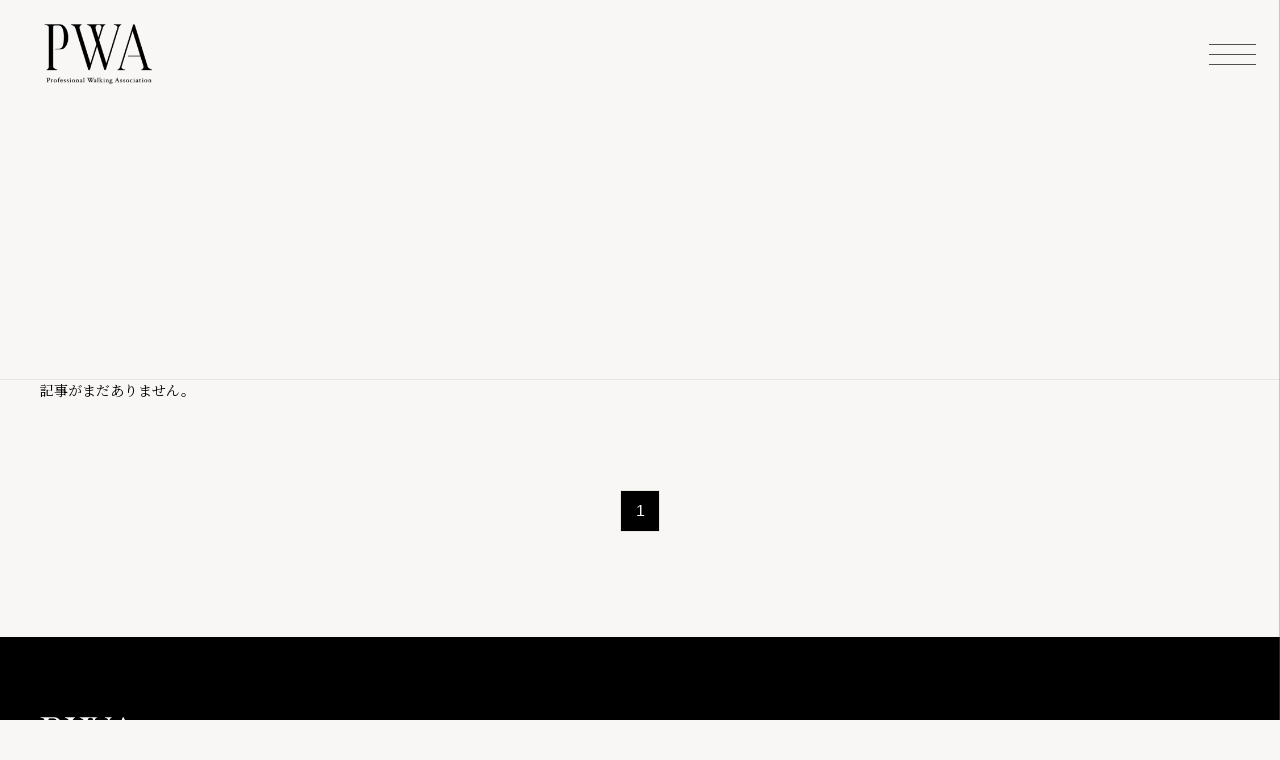

--- FILE ---
content_type: text/html; charset=UTF-8
request_url: https://pwa-japan.com/category/uncategorized/
body_size: 10460
content:
<!doctype html>
<html lang="ja">

<head>
	<meta charset="UTF-8">
	<meta http-equiv="X-UA-Compatible" content="IE=edge">
	<meta name="viewport" content="width=device-width,initial-scale=1.0">

	<title>PWA</title>

	<link rel="apple-touch-icon" sizes="180x180" href="https://pwa-japan.com/wp-content/themes/pwa/assets/img/favicons/apple-touch-icon.png">
	<link rel="icon" type="image/png" href="https://pwa-japan.com/wp-content/themes/pwa/assets/img/favicons/icon-32x32.png" sizes="32x32">
	<link rel="icon" type="image/png" href="https://pwa-japan.com/wp-content/themes/pwa/assets/img/favicons/icon-16x16.png" sizes="16x16">

	<!-- fonts -->
	<link rel="preconnect" href="https://fonts.googleapis.com">
<link rel="preconnect" href="https://fonts.gstatic.com" crossorigin>
<link href="https://fonts.googleapis.com/css2?family=EB+Garamond&family=Noto+Serif+JP:wght@400;500;700&display=swap" rel="stylesheet">


	<link href="https://pwa-japan.com/wp-content/themes/pwa/assets/css/style.css" rel="stylesheet" type="text/css" media="all">
			<link href="https://pwa-japan.com/wp-content/themes/pwa/assets/css/page/archive.css" rel="stylesheet" type="text/css" media="all">
	
	<link href="https://pwa-japan.com/wp-content/themes/pwa/assets/css_20230703/style.css" rel="stylesheet" type="text/css" media="all">

	
		<!-- All in One SEO 4.9.3 - aioseo.com -->
	<meta name="robots" content="max-image-preview:large" />
	<link rel="canonical" href="https://pwa-japan.com/category/uncategorized/" />
	<meta name="generator" content="All in One SEO (AIOSEO) 4.9.3" />
		<script type="application/ld+json" class="aioseo-schema">
			{"@context":"https:\/\/schema.org","@graph":[{"@type":"BreadcrumbList","@id":"https:\/\/pwa-japan.com\/category\/uncategorized\/#breadcrumblist","itemListElement":[{"@type":"ListItem","@id":"https:\/\/pwa-japan.com#listItem","position":1,"name":"\u30db\u30fc\u30e0","item":"https:\/\/pwa-japan.com","nextItem":{"@type":"ListItem","@id":"https:\/\/pwa-japan.com\/category\/uncategorized\/#listItem","name":"Uncategorized"}},{"@type":"ListItem","@id":"https:\/\/pwa-japan.com\/category\/uncategorized\/#listItem","position":2,"name":"Uncategorized","previousItem":{"@type":"ListItem","@id":"https:\/\/pwa-japan.com#listItem","name":"\u30db\u30fc\u30e0"}}]},{"@type":"CollectionPage","@id":"https:\/\/pwa-japan.com\/category\/uncategorized\/#collectionpage","url":"https:\/\/pwa-japan.com\/category\/uncategorized\/","name":"Uncategorized | \u4e00\u822c\u793e\u56e3\u6cd5\u4eba\u30d7\u30ed\u30d5\u30a7\u30b7\u30e7\u30ca\u30eb\u30a6\u30a9\u30fc\u30ad\u30f3\u30b0\u5354\u4f1a\u300cPWA\u300d","inLanguage":"ja","isPartOf":{"@id":"https:\/\/pwa-japan.com\/#website"},"breadcrumb":{"@id":"https:\/\/pwa-japan.com\/category\/uncategorized\/#breadcrumblist"}},{"@type":"Organization","@id":"https:\/\/pwa-japan.com\/#organization","name":"pwa","description":"\u4e00\u822c\u793e\u56e3\u6cd5\u4eba\u30d7\u30ed\u30d5\u30a7\u30b7\u30e7\u30ca\u30eb\u30a6\u30a9\u30fc\u30ad\u30f3\u30b0\u5354\u4f1a\u300cPWA\u300d\u306f\u8ab0\u3082\u304c\u7f8e\u3057\u304f\u6b69\u3051\u308b\u3088\u3046\u306b\u306a\u308b\u30a6\u30a9\u30fc\u30ad\u30f3\u30b0\u3092\u6307\u5c0e\u3059\u308b\u4ee3\u8868\u306e\u4eca\u6751\u5927\u7950\u304c\u8a2d\u7acb\u3057\u305f\u6b69\u304d\u65b9\u306e\u30d7\u30ed\u30d5\u30a7\u30c3\u30b7\u30e7\u30ca\u30eb\u96c6\u56e3\u3067\u3059\u3002\u8a8d\u5b9a\u8b1b\u5e2b\u306b\u306a\u308b\u305f\u3081\u306e\u8b1b\u5ea7\u30fb\u30ec\u30c3\u30b9\u30f3\u306a\u3069\u3092\u63d0\u4f9b\u3057\u3066\u304a\u308a\u307e\u3059\u3002","url":"https:\/\/pwa-japan.com\/"},{"@type":"WebSite","@id":"https:\/\/pwa-japan.com\/#website","url":"https:\/\/pwa-japan.com\/","name":"\u4e00\u822c\u793e\u56e3\u6cd5\u4eba\u30d7\u30ed\u30d5\u30a7\u30b7\u30e7\u30ca\u30eb\u30a6\u30a9\u30fc\u30ad\u30f3\u30b0\u5354\u4f1a\u300cPWA\u300d","description":"\u4e00\u822c\u793e\u56e3\u6cd5\u4eba\u30d7\u30ed\u30d5\u30a7\u30b7\u30e7\u30ca\u30eb\u30a6\u30a9\u30fc\u30ad\u30f3\u30b0\u5354\u4f1a\u300cPWA\u300d\u306f\u8ab0\u3082\u304c\u7f8e\u3057\u304f\u6b69\u3051\u308b\u3088\u3046\u306b\u306a\u308b\u30a6\u30a9\u30fc\u30ad\u30f3\u30b0\u3092\u6307\u5c0e\u3059\u308b\u4ee3\u8868\u306e\u4eca\u6751\u5927\u7950\u304c\u8a2d\u7acb\u3057\u305f\u6b69\u304d\u65b9\u306e\u30d7\u30ed\u30d5\u30a7\u30c3\u30b7\u30e7\u30ca\u30eb\u96c6\u56e3\u3067\u3059\u3002\u8a8d\u5b9a\u8b1b\u5e2b\u306b\u306a\u308b\u305f\u3081\u306e\u8b1b\u5ea7\u30fb\u30ec\u30c3\u30b9\u30f3\u306a\u3069\u3092\u63d0\u4f9b\u3057\u3066\u304a\u308a\u307e\u3059\u3002","inLanguage":"ja","publisher":{"@id":"https:\/\/pwa-japan.com\/#organization"}}]}
		</script>
		<!-- All in One SEO -->

<link rel='dns-prefetch' href='//webfonts.xserver.jp' />
<link rel="alternate" type="application/rss+xml" title="一般社団法人プロフェショナルウォーキング協会「PWA」 &raquo; Uncategorized カテゴリーのフィード" href="https://pwa-japan.com/category/uncategorized/feed/" />
<style id='wp-img-auto-sizes-contain-inline-css' type='text/css'>
img:is([sizes=auto i],[sizes^="auto," i]){contain-intrinsic-size:3000px 1500px}
/*# sourceURL=wp-img-auto-sizes-contain-inline-css */
</style>
<style id='wp-emoji-styles-inline-css' type='text/css'>

	img.wp-smiley, img.emoji {
		display: inline !important;
		border: none !important;
		box-shadow: none !important;
		height: 1em !important;
		width: 1em !important;
		margin: 0 0.07em !important;
		vertical-align: -0.1em !important;
		background: none !important;
		padding: 0 !important;
	}
/*# sourceURL=wp-emoji-styles-inline-css */
</style>
<link rel='stylesheet' id='wp-block-library-css' href='https://pwa-japan.com/wp-includes/css/dist/block-library/style.min.css?ver=6.9' type='text/css' media='all' />
<style id='classic-theme-styles-inline-css' type='text/css'>
/*! This file is auto-generated */
.wp-block-button__link{color:#fff;background-color:#32373c;border-radius:9999px;box-shadow:none;text-decoration:none;padding:calc(.667em + 2px) calc(1.333em + 2px);font-size:1.125em}.wp-block-file__button{background:#32373c;color:#fff;text-decoration:none}
/*# sourceURL=/wp-includes/css/classic-themes.min.css */
</style>
<link rel='stylesheet' id='aioseo/css/src/vue/standalone/blocks/table-of-contents/global.scss-css' href='https://pwa-japan.com/wp-content/plugins/all-in-one-seo-pack/dist/Lite/assets/css/table-of-contents/global.e90f6d47.css?ver=4.9.3' type='text/css' media='all' />
<link rel='stylesheet' id='vk-filter-search-style-css' href='https://pwa-japan.com/wp-content/plugins/vk-filter-search/inc/filter-search/package/build/style.css?ver=2.18.3.0' type='text/css' media='all' />
<style id='global-styles-inline-css' type='text/css'>
:root{--wp--preset--aspect-ratio--square: 1;--wp--preset--aspect-ratio--4-3: 4/3;--wp--preset--aspect-ratio--3-4: 3/4;--wp--preset--aspect-ratio--3-2: 3/2;--wp--preset--aspect-ratio--2-3: 2/3;--wp--preset--aspect-ratio--16-9: 16/9;--wp--preset--aspect-ratio--9-16: 9/16;--wp--preset--color--black: #000000;--wp--preset--color--cyan-bluish-gray: #abb8c3;--wp--preset--color--white: #ffffff;--wp--preset--color--pale-pink: #f78da7;--wp--preset--color--vivid-red: #cf2e2e;--wp--preset--color--luminous-vivid-orange: #ff6900;--wp--preset--color--luminous-vivid-amber: #fcb900;--wp--preset--color--light-green-cyan: #7bdcb5;--wp--preset--color--vivid-green-cyan: #00d084;--wp--preset--color--pale-cyan-blue: #8ed1fc;--wp--preset--color--vivid-cyan-blue: #0693e3;--wp--preset--color--vivid-purple: #9b51e0;--wp--preset--gradient--vivid-cyan-blue-to-vivid-purple: linear-gradient(135deg,rgb(6,147,227) 0%,rgb(155,81,224) 100%);--wp--preset--gradient--light-green-cyan-to-vivid-green-cyan: linear-gradient(135deg,rgb(122,220,180) 0%,rgb(0,208,130) 100%);--wp--preset--gradient--luminous-vivid-amber-to-luminous-vivid-orange: linear-gradient(135deg,rgb(252,185,0) 0%,rgb(255,105,0) 100%);--wp--preset--gradient--luminous-vivid-orange-to-vivid-red: linear-gradient(135deg,rgb(255,105,0) 0%,rgb(207,46,46) 100%);--wp--preset--gradient--very-light-gray-to-cyan-bluish-gray: linear-gradient(135deg,rgb(238,238,238) 0%,rgb(169,184,195) 100%);--wp--preset--gradient--cool-to-warm-spectrum: linear-gradient(135deg,rgb(74,234,220) 0%,rgb(151,120,209) 20%,rgb(207,42,186) 40%,rgb(238,44,130) 60%,rgb(251,105,98) 80%,rgb(254,248,76) 100%);--wp--preset--gradient--blush-light-purple: linear-gradient(135deg,rgb(255,206,236) 0%,rgb(152,150,240) 100%);--wp--preset--gradient--blush-bordeaux: linear-gradient(135deg,rgb(254,205,165) 0%,rgb(254,45,45) 50%,rgb(107,0,62) 100%);--wp--preset--gradient--luminous-dusk: linear-gradient(135deg,rgb(255,203,112) 0%,rgb(199,81,192) 50%,rgb(65,88,208) 100%);--wp--preset--gradient--pale-ocean: linear-gradient(135deg,rgb(255,245,203) 0%,rgb(182,227,212) 50%,rgb(51,167,181) 100%);--wp--preset--gradient--electric-grass: linear-gradient(135deg,rgb(202,248,128) 0%,rgb(113,206,126) 100%);--wp--preset--gradient--midnight: linear-gradient(135deg,rgb(2,3,129) 0%,rgb(40,116,252) 100%);--wp--preset--font-size--small: 13px;--wp--preset--font-size--medium: 20px;--wp--preset--font-size--large: 36px;--wp--preset--font-size--x-large: 42px;--wp--preset--spacing--20: 0.44rem;--wp--preset--spacing--30: 0.67rem;--wp--preset--spacing--40: 1rem;--wp--preset--spacing--50: 1.5rem;--wp--preset--spacing--60: 2.25rem;--wp--preset--spacing--70: 3.38rem;--wp--preset--spacing--80: 5.06rem;--wp--preset--shadow--natural: 6px 6px 9px rgba(0, 0, 0, 0.2);--wp--preset--shadow--deep: 12px 12px 50px rgba(0, 0, 0, 0.4);--wp--preset--shadow--sharp: 6px 6px 0px rgba(0, 0, 0, 0.2);--wp--preset--shadow--outlined: 6px 6px 0px -3px rgb(255, 255, 255), 6px 6px rgb(0, 0, 0);--wp--preset--shadow--crisp: 6px 6px 0px rgb(0, 0, 0);}:where(.is-layout-flex){gap: 0.5em;}:where(.is-layout-grid){gap: 0.5em;}body .is-layout-flex{display: flex;}.is-layout-flex{flex-wrap: wrap;align-items: center;}.is-layout-flex > :is(*, div){margin: 0;}body .is-layout-grid{display: grid;}.is-layout-grid > :is(*, div){margin: 0;}:where(.wp-block-columns.is-layout-flex){gap: 2em;}:where(.wp-block-columns.is-layout-grid){gap: 2em;}:where(.wp-block-post-template.is-layout-flex){gap: 1.25em;}:where(.wp-block-post-template.is-layout-grid){gap: 1.25em;}.has-black-color{color: var(--wp--preset--color--black) !important;}.has-cyan-bluish-gray-color{color: var(--wp--preset--color--cyan-bluish-gray) !important;}.has-white-color{color: var(--wp--preset--color--white) !important;}.has-pale-pink-color{color: var(--wp--preset--color--pale-pink) !important;}.has-vivid-red-color{color: var(--wp--preset--color--vivid-red) !important;}.has-luminous-vivid-orange-color{color: var(--wp--preset--color--luminous-vivid-orange) !important;}.has-luminous-vivid-amber-color{color: var(--wp--preset--color--luminous-vivid-amber) !important;}.has-light-green-cyan-color{color: var(--wp--preset--color--light-green-cyan) !important;}.has-vivid-green-cyan-color{color: var(--wp--preset--color--vivid-green-cyan) !important;}.has-pale-cyan-blue-color{color: var(--wp--preset--color--pale-cyan-blue) !important;}.has-vivid-cyan-blue-color{color: var(--wp--preset--color--vivid-cyan-blue) !important;}.has-vivid-purple-color{color: var(--wp--preset--color--vivid-purple) !important;}.has-black-background-color{background-color: var(--wp--preset--color--black) !important;}.has-cyan-bluish-gray-background-color{background-color: var(--wp--preset--color--cyan-bluish-gray) !important;}.has-white-background-color{background-color: var(--wp--preset--color--white) !important;}.has-pale-pink-background-color{background-color: var(--wp--preset--color--pale-pink) !important;}.has-vivid-red-background-color{background-color: var(--wp--preset--color--vivid-red) !important;}.has-luminous-vivid-orange-background-color{background-color: var(--wp--preset--color--luminous-vivid-orange) !important;}.has-luminous-vivid-amber-background-color{background-color: var(--wp--preset--color--luminous-vivid-amber) !important;}.has-light-green-cyan-background-color{background-color: var(--wp--preset--color--light-green-cyan) !important;}.has-vivid-green-cyan-background-color{background-color: var(--wp--preset--color--vivid-green-cyan) !important;}.has-pale-cyan-blue-background-color{background-color: var(--wp--preset--color--pale-cyan-blue) !important;}.has-vivid-cyan-blue-background-color{background-color: var(--wp--preset--color--vivid-cyan-blue) !important;}.has-vivid-purple-background-color{background-color: var(--wp--preset--color--vivid-purple) !important;}.has-black-border-color{border-color: var(--wp--preset--color--black) !important;}.has-cyan-bluish-gray-border-color{border-color: var(--wp--preset--color--cyan-bluish-gray) !important;}.has-white-border-color{border-color: var(--wp--preset--color--white) !important;}.has-pale-pink-border-color{border-color: var(--wp--preset--color--pale-pink) !important;}.has-vivid-red-border-color{border-color: var(--wp--preset--color--vivid-red) !important;}.has-luminous-vivid-orange-border-color{border-color: var(--wp--preset--color--luminous-vivid-orange) !important;}.has-luminous-vivid-amber-border-color{border-color: var(--wp--preset--color--luminous-vivid-amber) !important;}.has-light-green-cyan-border-color{border-color: var(--wp--preset--color--light-green-cyan) !important;}.has-vivid-green-cyan-border-color{border-color: var(--wp--preset--color--vivid-green-cyan) !important;}.has-pale-cyan-blue-border-color{border-color: var(--wp--preset--color--pale-cyan-blue) !important;}.has-vivid-cyan-blue-border-color{border-color: var(--wp--preset--color--vivid-cyan-blue) !important;}.has-vivid-purple-border-color{border-color: var(--wp--preset--color--vivid-purple) !important;}.has-vivid-cyan-blue-to-vivid-purple-gradient-background{background: var(--wp--preset--gradient--vivid-cyan-blue-to-vivid-purple) !important;}.has-light-green-cyan-to-vivid-green-cyan-gradient-background{background: var(--wp--preset--gradient--light-green-cyan-to-vivid-green-cyan) !important;}.has-luminous-vivid-amber-to-luminous-vivid-orange-gradient-background{background: var(--wp--preset--gradient--luminous-vivid-amber-to-luminous-vivid-orange) !important;}.has-luminous-vivid-orange-to-vivid-red-gradient-background{background: var(--wp--preset--gradient--luminous-vivid-orange-to-vivid-red) !important;}.has-very-light-gray-to-cyan-bluish-gray-gradient-background{background: var(--wp--preset--gradient--very-light-gray-to-cyan-bluish-gray) !important;}.has-cool-to-warm-spectrum-gradient-background{background: var(--wp--preset--gradient--cool-to-warm-spectrum) !important;}.has-blush-light-purple-gradient-background{background: var(--wp--preset--gradient--blush-light-purple) !important;}.has-blush-bordeaux-gradient-background{background: var(--wp--preset--gradient--blush-bordeaux) !important;}.has-luminous-dusk-gradient-background{background: var(--wp--preset--gradient--luminous-dusk) !important;}.has-pale-ocean-gradient-background{background: var(--wp--preset--gradient--pale-ocean) !important;}.has-electric-grass-gradient-background{background: var(--wp--preset--gradient--electric-grass) !important;}.has-midnight-gradient-background{background: var(--wp--preset--gradient--midnight) !important;}.has-small-font-size{font-size: var(--wp--preset--font-size--small) !important;}.has-medium-font-size{font-size: var(--wp--preset--font-size--medium) !important;}.has-large-font-size{font-size: var(--wp--preset--font-size--large) !important;}.has-x-large-font-size{font-size: var(--wp--preset--font-size--x-large) !important;}
:where(.wp-block-post-template.is-layout-flex){gap: 1.25em;}:where(.wp-block-post-template.is-layout-grid){gap: 1.25em;}
:where(.wp-block-term-template.is-layout-flex){gap: 1.25em;}:where(.wp-block-term-template.is-layout-grid){gap: 1.25em;}
:where(.wp-block-columns.is-layout-flex){gap: 2em;}:where(.wp-block-columns.is-layout-grid){gap: 2em;}
:root :where(.wp-block-pullquote){font-size: 1.5em;line-height: 1.6;}
/*# sourceURL=global-styles-inline-css */
</style>
<link rel='stylesheet' id='pafe-extension-style-free-css' href='https://pwa-japan.com/wp-content/plugins/piotnet-addons-for-elementor/assets/css/minify/extension.min.css?ver=2.4.36' type='text/css' media='all' />
<script type="text/javascript" src="https://pwa-japan.com/wp-includes/js/jquery/jquery.min.js?ver=3.7.1" id="jquery-core-js"></script>
<script type="text/javascript" src="https://pwa-japan.com/wp-includes/js/jquery/jquery-migrate.min.js?ver=3.4.1" id="jquery-migrate-js"></script>
<script type="text/javascript" src="//webfonts.xserver.jp/js/xserverv3.js?fadein=0&amp;ver=2.0.9" id="typesquare_std-js"></script>
<script type="text/javascript" src="https://pwa-japan.com/wp-content/plugins/piotnet-addons-for-elementor/assets/js/minify/extension.min.js?ver=2.4.36" id="pafe-extension-free-js"></script>
<link rel="https://api.w.org/" href="https://pwa-japan.com/wp-json/" /><link rel="alternate" title="JSON" type="application/json" href="https://pwa-japan.com/wp-json/wp/v2/categories/1" /><link rel="EditURI" type="application/rsd+xml" title="RSD" href="https://pwa-japan.com/xmlrpc.php?rsd" />
                <script>
                    var ajaxUrl = 'https://pwa-japan.com/wp-admin/admin-ajax.php';
                </script>
        <meta name="generator" content="Elementor 3.34.3; features: e_font_icon_svg, additional_custom_breakpoints; settings: css_print_method-external, google_font-enabled, font_display-swap">
			<style>
				.e-con.e-parent:nth-of-type(n+4):not(.e-lazyloaded):not(.e-no-lazyload),
				.e-con.e-parent:nth-of-type(n+4):not(.e-lazyloaded):not(.e-no-lazyload) * {
					background-image: none !important;
				}
				@media screen and (max-height: 1024px) {
					.e-con.e-parent:nth-of-type(n+3):not(.e-lazyloaded):not(.e-no-lazyload),
					.e-con.e-parent:nth-of-type(n+3):not(.e-lazyloaded):not(.e-no-lazyload) * {
						background-image: none !important;
					}
				}
				@media screen and (max-height: 640px) {
					.e-con.e-parent:nth-of-type(n+2):not(.e-lazyloaded):not(.e-no-lazyload),
					.e-con.e-parent:nth-of-type(n+2):not(.e-lazyloaded):not(.e-no-lazyload) * {
						background-image: none !important;
					}
				}
			</style>
					<style type="text/css" id="wp-custom-css">
			.about {
  background-color: #fff
}
.about .lowerkv {
  margin-bottom: 0
}
.about-intro {
  position: relative;
  z-index: 2;
  padding-top: 6rem
}
.about-intro__pict {
  width: 52.7857142857%
}
.about-intro__pict img {
  width: 100%
}
.about-intro__text {
  padding-top: 5rem;
  padding-left: 5rem
}
.about-intro__text-title {
  margin-bottom: 2.3rem;
  font-family: "EB Garamond", serif;
  font-size: 95px;
  font-size: 9.5rem;
  color: #f3ebdb;
  letter-spacing: .05em;
  line-height: .8947368421
}
.about-intro__text-letter {
  font-size: 18px;
  font-size: 1.8rem;
  color: #b1883a;
  letter-spacing: .15em;
  line-height: 2.2222222222
}
@media only screen and (max-width: 1300px) {
  .about-intro__text-title {
    font-size: 75px;
    font-size: 7.5rem
  }
}
@media only screen and (max-width: 1090px) {
  .about-intro__pict {
    width: 42.8571428571%
  }
}
@media only screen and (max-width: 959px) {
  .about-intro__text-title {
    font-size: 65px;
    font-size: 6.5rem
  }
}
@media only screen and (max-width: 767px) {
  .about-intro__pict {
    width: 90%
  }
  .about-intro__text {
    width: 100%
  }
}
@media only screen and (max-width: 598px) {
  .about-intro__text-title {
    font-size: 10.6666666667vw
  }
  .about-intro__text-letter {
    font-size: 4vw
  }
}
.about-message {
  position: relative;
  padding-top: 10rem;
  background-color: #fff
}
.about-message::before {
  content: "";
  position: absolute;
  top: -10%;
  left: 0;
  z-index: 0;
  width: 100%;
  height: 100%;
  background-color: #f8f7f6
}
.about-message__wrapper {
  position: relative;
  z-index: 1
}
.about-message__pict {
  width: 41.1428571429%
}
.about-message__pict img {
  width: 100%
}
.about-message__text {
  margin: 0 auto
}
.about-message__text-letter {
  letter-spacing: .05em;
  line-height: 2.1333333333;
  text-align: center
}
.about-message__text-letter + .about-message__text-letter {
  margin-top: 4rem
}
@media only screen and (max-width: 1222px) {
  .about-message::before {
    height: 105%
  }
}
@media only screen and (max-width: 1090px) {
  .about-message {
    padding-bottom: 4rem
  }
  .about-message::before {
    top: 10%
  }
}
@media only screen and (max-width: 1000px) {
  .about-message__pict {
    width: 42.8571428571%
  }
  .about-message__text {
    width: 42.8571428571%
  }
}
@media only screen and (max-width: 767px) {
  .about-message::before {
    top: 4%
  }
  .about-message__pict {
    -webkit-box-ordinal-group: 2;
    -webkit-order: 1;
    -ms-flex-order: 1;
    order: 1;
    width: 90%;
    margin-right: 0;
    margin-left: auto;
    margin-bottom: 5rem
  }
  .about-message__text {
    -webkit-box-ordinal-group: 3;
    -webkit-order: 2;
    -ms-flex-order: 2;
    order: 2;
    width: 100%
  }
}
@media only screen and (max-width: 598px) {
  .about-message__text {
    width: 90%
  }
}
.about-message02 {
  position: relative;
  margin-bottom: 10rem;
  padding-top: 10rem;
  background-color: #fff
}
.about-message02__pict {
  width: 41.1428571429%
}
.about-message02__pict img {
  width: 100%
}
.about-message02__text {
  margin: 0 auto
}
.about-message02__text-letter {
  letter-spacing: .05em;
  line-height: 2.1333333333;
  text-align: center
}
.about-message02__text-letter span {
  color: #b1883a;
  font-size: 19px;
  font-size: 1.9rem;
  font-size: 500
}
.about-message02__text-letter + .about-message02__text-letter {
  margin-top: 4rem
}
@media only screen and (max-width: 1000px) {
  .about-message02__pict {
    width: 42.8571428571%
  }
  .about-message02__text {
    width: 42.8571428571%
  }
}
@media only screen and (max-width: 767px) {
  .about-message02__pict {
    -webkit-box-ordinal-group: 2;
    -webkit-order: 1;
    -ms-flex-order: 1;
    order: 1;
    width: 90%;
    margin-right: auto;
    margin-left: 0;
    margin-bottom: 5rem
  }
  .about-message02__text {
    -webkit-box-ordinal-group: 3;
    -webkit-order: 2;
    -ms-flex-order: 2;
    order: 2;
    width: 100%
  }
}
@media only screen and (max-width: 598px) {
  .about-message02__text {
    width: 90%
  }
}
.about-profile {
  padding: 12rem 0 10rem;
  background-color: #f8f7f6
}
.about-profile__prof {
  -webkit-box-pack: end;
  -webkit-justify-content: flex-end;
  -ms-flex-pack: end;
  justify-content: flex-end;
  margin-bottom: 11rem
}
.about-profile__prof-text {
  width: 38.5714285714%;
  margin-right: 7rem
}
.about-profile__prof-title {
  margin-bottom: 2rem;
  font-size: 36px;
  font-size: 3.6rem;
  font-weight: 500
}
.about-profile__prof-name {
  margin-bottom: 3rem;
  font-size: 22px;
  font-size: 2.2rem;
  font-weight: 500
}
.about-profile__prof-name span {
  margin-left: 2rem;
  font-size: 16px;
  font-size: 1.6rem;
  font-family: "EB Garamond", serif;
  color: #b1883a
}
.about-profile__prof-degree {
  margin-bottom: 3rem
}
.about-profile__prof-degree li + li {
  margin-top: 1rem
}
.about-profile__prof-degree a {
  color: #b1883a;
  text-decoration: underline
}
.about-profile__prof-about {
  position: relative;
  margin-bottom: 3rem;
  padding: 4rem 4rem 4rem 10rem;
  background-color: #efe7da;
  font-size: 13px;
  font-size: 1.3rem;
  line-height: 1.7692307692
}
.about-profile__prof-about::before {
  position: absolute;
  top: 50%;
  left: 3%;
  content: "Profile";
  color: #f8f7f6;
  -webkit-writing-mode: vertical-rl;
  -ms-writing-mode: tb-rl;
  writing-mode: vertical-rl;
  font-size: 65px;
  font-size: 6.5rem;
  -webkit-transform: rotate(180deg) translateY(50%);
  transform: rotate(180deg) translateY(50%);
  line-height: 1
}
.about-profile__prof-pict {
  width: 46.4285714286%
}
.about-profile__prof-pict img {
  width: 100%
}
.about-profile__about {
  padding: 5rem;
  background-color: #fff;
  -webkit-box-shadow: 3px 3px 30px #0000000d;
  box-shadow: 3px 3px 30px #0000000d
}
.about-profile__about h2 {
  margin-bottom: 3.5rem;
  font-size: 24px;
  font-size: 2.4rem;
  font-weight: 500
}
.about-profile__about table th {
  padding: 2rem 1rem;
  min-width: 114px;
  font-weight: 500;
  font-size: 16px;
  font-size: 1.6rem
}
.about-profile__about table td {
  padding: 2rem 1rem
}
@media only screen and (max-width: 1000px) {
  .about-profile__prof-about {
    width: 230%;
    padding-top: 6rem;
    padding-bottom: 6rem
  }
}
@media only screen and (max-width: 767px) {
  .about-profile__prof {
    -webkit-box-orient: vertical;
    -webkit-box-direction: normal;
    -webkit-flex-direction: column;
    -ms-flex-direction: column;
    flex-direction: column;
    -webkit-box-align: center;
    -webkit-align-items: center;
    -ms-flex-align: center;
    align-items: center;
    margin-bottom: 11rem
  }
  .about-profile__prof-text {
    -webkit-box-ordinal-group: 3;
    -webkit-order: 2;
    -ms-flex-order: 2;
    order: 2;
    width: 90%;
    margin-right: auto;
    margin-left: auto
  }
  .about-profile__prof-title {
    margin-bottom: 2rem;
    font-size: 36px;
    font-size: 3.6rem;
    font-weight: 500
  }
  .about-profile__prof-name {
    margin-bottom: 3rem;
    font-size: 22px;
    font-size: 2.2rem;
    font-weight: 500
  }
  .about-profile__prof-name span {
    margin-left: 2rem;
    font-size: 16px;
    font-size: 1.6rem;
    font-family: "EB Garamond", serif;
    color: #b1883a
  }
  .about-profile__prof-degree {
    margin-bottom: 3rem
  }
  .about-profile__prof-degree li + li {
    margin-top: 1rem
  }
  .about-profile__prof-about {
    width: 100%
  }
  .about-profile__prof-about::before {
    position: absolute;
    top: 50%;
    left: 3%;
    content: "Profile";
    color: #f8f7f6;
    -webkit-writing-mode: vertical-rl;
    -ms-writing-mode: tb-rl;
    writing-mode: vertical-rl;
    font-size: 65px;
    font-size: 6.5rem;
    -webkit-transform: rotate(180deg) translateY(50%);
    transform: rotate(180deg) translateY(50%);
    line-height: 1
  }
  .about-profile__prof-pict {
    -webkit-box-ordinal-group: 2;
    -webkit-order: 1;
    -ms-flex-order: 1;
    order: 1;
    width: 90%;
    margin-bottom: 2rem;
    margin-right: 0;
    margin-left: auto
  }
}
@media only screen and (max-width: 598px) {
  .about-profile__about {
    padding: 5rem;
    background-color: #fff;
    -webkit-box-shadow: 3px 3px 30px #0000000d;
    box-shadow: 3px 3px 30px #0000000d
  }
  .about-profile__about h2 {
    margin-bottom: 3.5rem;
    font-size: 24px;
    font-size: 2.4rem;
    font-weight: 500
  }
  .about-profile__about table th, .about-profile__about table td {
    display: block;
    width: 100%;
    padding-left: 0
  }
  .about-profile__about table td {
    padding-top: 0
  }
}
/* Search & Filter Styles */
body {
  display: block;
}
.searchandfilter p {
  margin-top: 1em;
  display: inline-block;
}
.searchandfilter ul
{
	display:inline-block;
}
.searchandfilter li
{
	list-style: none;
	display:inline-block;
	padding-right:10px;
}

img {
max-width: 100%;
height: auto;
}
ul.h2-description{
	display:flex;
	margin-top:120px;
	width:100%;
}
li.description-title{
	width:70%;
}
.rank_img{
	max-width:250px;
	min-width:100px;
}
@media(max-width:767px){
	ul.h2-description{
		
	}
	
span.sub{
	font-size:50%;
	line-height:1rem;
}
}

h2.school_name{
	margin-bottom:1.2em;
	font-weight:bold;
	font-size:1.6rem;
	color:#B1883B;
}

/* If in a widget area make a single column by adding display block  */
.widget-area .searchandfilter li, .widget-area .searchandfilter p
{
	display:block;
}
.searchandfilter label
{
	display:block;
}
.searchandfilter h4
{
	margin:15px 0;
	font-size:16px;
}

.searchandfilter ul > li > ul:not(.children)
{
	margin-left:0;
}

/*googleCalendar*/
.googleCalendar iframe{
	width:100%;
	max-width:800px;
	height:400px;
}
@media (min-width:960px){
	.googleCalendar iframe{
		margin:auto;
		width:100%;
	height:600px;
}

}		</style>
		</head>

<body id="pagetop" class="archive category category-uncategorized category-1 wp-theme-pwa news elementor-default elementor-kit-887"><!-- ========= header ========= -->
<header class="header">
	<div class="header__wrapper flex">
		<div class="header__logo">
			<a href="https://pwa-japan.com">
				<img src="https://pwa-japan.com/wp-content/themes/pwa/assets/img/common/logo.png" alt="PWA">
			</a>
			<!-- /.header__logo -->
		</div>
		<h1 class="header__seotext">PWA</h1>

		<ul class="header__gnav flex">
			<div class="nav_container">
			<li class="header__gnav-item">
				<a href="https://pwa-japan.com/about">PWAとは</a>
			</li>
			<li class="header__gnav-item">
				<a href="https://pwa-japan.com/lesson">レッスンについて</a>
			</li>
			<li class="header__gnav-item">
				<a href="https://pwa-japan.com/course">認定コースについて</a>
			</li>
				<li class="header__gnav-item">
				<a href="https://pwa-japan.com/lesson-schedule">レッスン日程</a>
			</li>
				<li class="header__gnav-item">
				<a href="https://pwa-japan.com/course-schedule">講座日程</a>
			</li>
			<li class="header__gnav-item">
				<a href="https://pwa-japan.com/instructor">講師一覧</a>
			</li>
			<li class="header__gnav-item">
				<a href="https://pwa-japan.com/news_media">ニュース/メディア</a>
			</li>
			<li class="header__gnav-item">
				<a href="https://pwa-japan.com/studio">スタジオ一覧</a>
			</li>
			<li class="header__gnav-item">
				<a href="https://pwa-japan.com/contact">お問い合わせ</a>
			</li>
			<li class="header__gnav-item">
				<a href="https://www.amepla.jp/c/beaxis" target="_blank">監修商品</a>
			</li>
			<li class="header__gnav-item">
				<a href="https://pwa-japan.com/book">出版書籍</a>
			</li>
			<li class="btn-02">
				<a href="https://line.me/R/ti/p/%40371exfph" target="_blank">無料プレゼント中<br>LINE公式アカウント</a>
			</li>
			</div>
			<!-- /.header__gnav -->
		</ul>



		<div class="navToggle" id="js-navTrigger">
			<div>
				<span></span>
				<span></span>
				<span></span>
			</div>
		</div>
	</div>

</header>
<!-- ========= / header END ========= --><div class="lowerkv">
  <div class="content_wrapper flex">
          <h2 class="title-02">
                      </h2>
    
  </div>

  
</div>
<!-- ========= main ========= -->
<main class="main">

	<div class="content_wrapper">

		<div class="archive__conts flex">
			<p>記事がまだありません。		</div>

		<div class='wp-pagenavi' role='navigation'>
<span aria-current='page' class='current'>1</span>
</div>

	</div>
</main>
<!-- ========= / main END ========= -->



<footer class="footer">

	<div class="footer__links">
		<div class="footer__links-wrapper content_wrapper flex">
			<div class="footer__info">
				<div class="footer__info-logo">
					<a href="https://pwa-japan.com">
						<img src="https://pwa-japan.com/wp-content/themes/pwa/assets/img/common/logo_white.png" alt="PWA">
					</a>
				</div>

				<div class="footer__info-add">
					<p>
						一般社団法人プロフェッショナルウォーキング協会「PWA」
					</p>
				</div>

				<ul class="footer__info-sns">
					<li>
						<a href="https://www.instagram.com/daisukeimamura/" target="_blank"><svg xmlns="http://www.w3.org/2000/svg" width="23.005" height="23" viewBox="0 0 23.005 23">
								<path id="Icon_awesome-instagram" data-name="Icon awesome-instagram" d="M11.5,7.841a5.9,5.9,0,1,0,5.9,5.9A5.888,5.888,0,0,0,11.5,7.841Zm0,9.731a3.834,3.834,0,1,1,3.834-3.834A3.841,3.841,0,0,1,11.5,17.571ZM19.013,7.6a1.375,1.375,0,1,1-1.375-1.375A1.372,1.372,0,0,1,19.013,7.6ZM22.919,9a6.807,6.807,0,0,0-1.858-4.819,6.851,6.851,0,0,0-4.819-1.858c-1.9-.108-7.591-.108-9.489,0A6.842,6.842,0,0,0,1.933,4.171,6.829,6.829,0,0,0,.076,8.99c-.108,1.9-.108,7.591,0,9.489A6.807,6.807,0,0,0,1.933,23.3a6.86,6.86,0,0,0,4.819,1.858c1.9.108,7.591.108,9.489,0A6.807,6.807,0,0,0,21.061,23.3a6.851,6.851,0,0,0,1.858-4.819c.108-1.9.108-7.585,0-9.484ZM20.466,20.517A3.881,3.881,0,0,1,18.28,22.7c-1.514.6-5.107.462-6.78.462S6.229,23.3,4.72,22.7a3.881,3.881,0,0,1-2.186-2.186c-.6-1.514-.462-5.107-.462-6.78s-.133-5.271.462-6.78A3.881,3.881,0,0,1,4.72,4.772c1.514-.6,5.107-.462,6.78-.462s5.271-.133,6.78.462a3.881,3.881,0,0,1,2.186,2.186c.6,1.514.462,5.107.462,6.78S21.066,19.008,20.466,20.517Z" transform="translate(0.005 -2.238)" fill="#777" />
							</svg>今村大祐公式
						</a>
					</li>
					<li>
						<a href="https://www.instagram.com/daisukeimamura_walking/" target="_blank"><svg xmlns="http://www.w3.org/2000/svg" width="23.005" height="23" viewBox="0 0 23.005 23">
								<path id="Icon_awesome-instagram" data-name="Icon awesome-instagram" d="M11.5,7.841a5.9,5.9,0,1,0,5.9,5.9A5.888,5.888,0,0,0,11.5,7.841Zm0,9.731a3.834,3.834,0,1,1,3.834-3.834A3.841,3.841,0,0,1,11.5,17.571ZM19.013,7.6a1.375,1.375,0,1,1-1.375-1.375A1.372,1.372,0,0,1,19.013,7.6ZM22.919,9a6.807,6.807,0,0,0-1.858-4.819,6.851,6.851,0,0,0-4.819-1.858c-1.9-.108-7.591-.108-9.489,0A6.842,6.842,0,0,0,1.933,4.171,6.829,6.829,0,0,0,.076,8.99c-.108,1.9-.108,7.591,0,9.489A6.807,6.807,0,0,0,1.933,23.3a6.86,6.86,0,0,0,4.819,1.858c1.9.108,7.591.108,9.489,0A6.807,6.807,0,0,0,21.061,23.3a6.851,6.851,0,0,0,1.858-4.819c.108-1.9.108-7.585,0-9.484ZM20.466,20.517A3.881,3.881,0,0,1,18.28,22.7c-1.514.6-5.107.462-6.78.462S6.229,23.3,4.72,22.7a3.881,3.881,0,0,1-2.186-2.186c-.6-1.514-.462-5.107-.462-6.78s-.133-5.271.462-6.78A3.881,3.881,0,0,1,4.72,4.772c1.514-.6,5.107-.462,6.78-.462s5.271-.133,6.78.462a3.881,3.881,0,0,1,2.186,2.186c.6,1.514.462,5.107.462,6.78S21.066,19.008,20.466,20.517Z" transform="translate(0.005 -2.238)" fill="#777" />
							</svg>ウォーキング動画
						</a>
					</li>
					<li>
						<a href="https://www.instagram.com/pwa.japan/" target="_blank"><svg xmlns="http://www.w3.org/2000/svg" width="23.005" height="23" viewBox="0 0 23.005 23">
								<path id="Icon_awesome-instagram" data-name="Icon awesome-instagram" d="M11.5,7.841a5.9,5.9,0,1,0,5.9,5.9A5.888,5.888,0,0,0,11.5,7.841Zm0,9.731a3.834,3.834,0,1,1,3.834-3.834A3.841,3.841,0,0,1,11.5,17.571ZM19.013,7.6a1.375,1.375,0,1,1-1.375-1.375A1.372,1.372,0,0,1,19.013,7.6ZM22.919,9a6.807,6.807,0,0,0-1.858-4.819,6.851,6.851,0,0,0-4.819-1.858c-1.9-.108-7.591-.108-9.489,0A6.842,6.842,0,0,0,1.933,4.171,6.829,6.829,0,0,0,.076,8.99c-.108,1.9-.108,7.591,0,9.489A6.807,6.807,0,0,0,1.933,23.3a6.86,6.86,0,0,0,4.819,1.858c1.9.108,7.591.108,9.489,0A6.807,6.807,0,0,0,21.061,23.3a6.851,6.851,0,0,0,1.858-4.819c.108-1.9.108-7.585,0-9.484ZM20.466,20.517A3.881,3.881,0,0,1,18.28,22.7c-1.514.6-5.107.462-6.78.462S6.229,23.3,4.72,22.7a3.881,3.881,0,0,1-2.186-2.186c-.6-1.514-.462-5.107-.462-6.78s-.133-5.271.462-6.78A3.881,3.881,0,0,1,4.72,4.772c1.514-.6,5.107-.462,6.78-.462s5.271-.133,6.78.462a3.881,3.881,0,0,1,2.186,2.186c.6,1.514.462,5.107.462,6.78S21.066,19.008,20.466,20.517Z" transform="translate(0.005 -2.238)" fill="#777" />
							</svg>PWA公式
						</a>
					</li>
				</ul>

				<div class="footer__info-link">
					<ul class="flex">
						<li><a href="https://www.amepla.jp/c/beaxis" target="_blank">監修商品</a></li>
						<li><a href="https://www.amazon.co.jp/%E7%BE%8E%E4%BA%BA%E3%83%9E%E3%82%A4%E3%83%B3%E3%83%89-%E3%81%8D%E3%82%8C%E3%81%84%E3%81%AB%E3%81%AA%E3%82%8B%E4%BA%BA%E3%81%AE40%E3%81%AE%E8%80%83%E3%81%88%E6%96%B9-%E4%BB%8A%E6%9D%91-%E5%A4%A7%E7%A5%90/dp/4799328069" target="_blank">出版書籍</a></li>
					</ul>
				</div>
			</div>

			<div class="footer__nav flex">
				<ul>
					<li class="footer__nav-item"><a href="https://pwa-japan.com/about">PWAとは</a></li>
				</ul>
				<ul>
					<li class="footer__nav-item">
						<a href="https://pwa-japan.com/lesson">レッスン</a>
					</li>
				</ul>
				<ul>
					<li class="footer__nav-item">
						<a href="https://pwa-japan.com/course">認定コース</a>

						<ul>
							<li><a href="https://pwa-japan.com/rank_lesson/basic/">ベーシックコース</a></li>
							<li><a href="https://pwa-japan.com/rank_lesson/advanced/">アドバンスコース</a></li>
							<li><a href="https://pwa-japan.com/rank_lesson/pro/">プロコース</a></li>
							<li><a href="https://pwa-japan.com/rank_lesson/runway/">ランウェイコース</a></li>
							<li><a href="https://pwa-japan.com/rank_lesson/attendance/">歩育コース</a></li>
						</ul>
					</li>
				</ul>
				<ul>
					<li class="footer__nav-item"><a href="https://pwa-japan.com/instructor">講師紹介</a></li>
					<li class="footer__nav-item"><a href="https://pwa-japan.com/lesson-schedule">レッスン日程</a></li>
					<li class="footer__nav-item"><a href="https://pwa-japan.com/course-schedule">講座日程</a></li>
					<li class="footer__nav-item"><a href="https://pwa-japan.com/news_media">ニュース/メディア</a></li>
					<li class="footer__nav-item"><a href="https://pwa-japan.com/studio">各講師スタジオ</a></li>
					<li class="footer__nav-item"><a href="https://pwa-japan.com/about">監修商品</a></li>
					<li class="footer__nav-item"><a href="https://pwa-japan.com/about">出版書籍</a></li>
					<li class="footer__nav-item"><a href="https://pwa-japan.com/contact">お問い合わせ</a></li>
				</ul>
			</div>
		</div>
	</div>

	<div class="content_wrapper">
		<p class="footer__privacy"><a href="https://pwa-japan.com/privacy">特定商取引に関する表示</a></p>

		<p class="footer__copy">
			<small>&copy; 2022 一般社団法人プロフェッショナルウォーキング協会PWA.</small>
		</p>
	</div>
</footer>

<script type="speculationrules">
{"prefetch":[{"source":"document","where":{"and":[{"href_matches":"/*"},{"not":{"href_matches":["/wp-*.php","/wp-admin/*","/wp-content/uploads/*","/wp-content/*","/wp-content/plugins/*","/wp-content/themes/pwa/*","/*\\?(.+)"]}},{"not":{"selector_matches":"a[rel~=\"nofollow\"]"}},{"not":{"selector_matches":".no-prefetch, .no-prefetch a"}}]},"eagerness":"conservative"}]}
</script>
			<script>
				const lazyloadRunObserver = () => {
					const lazyloadBackgrounds = document.querySelectorAll( `.e-con.e-parent:not(.e-lazyloaded)` );
					const lazyloadBackgroundObserver = new IntersectionObserver( ( entries ) => {
						entries.forEach( ( entry ) => {
							if ( entry.isIntersecting ) {
								let lazyloadBackground = entry.target;
								if( lazyloadBackground ) {
									lazyloadBackground.classList.add( 'e-lazyloaded' );
								}
								lazyloadBackgroundObserver.unobserve( entry.target );
							}
						});
					}, { rootMargin: '200px 0px 200px 0px' } );
					lazyloadBackgrounds.forEach( ( lazyloadBackground ) => {
						lazyloadBackgroundObserver.observe( lazyloadBackground );
					} );
				};
				const events = [
					'DOMContentLoaded',
					'elementor/lazyload/observe',
				];
				events.forEach( ( event ) => {
					document.addEventListener( event, lazyloadRunObserver );
				} );
			</script>
			<script type="text/javascript" src="https://pwa-japan.com/wp-content/plugins/vk-filter-search/inc/filter-search/package/build/vk-filter-search-result.min.js?ver=2.18.3.0" id="vk-filter-search-result-js"></script>
<script type="text/javascript" src="https://pwa-japan.com/wp-content/themes/pwa/assets/js/common.js?ver=1.0.0" id="js-common-js"></script>
<script type="text/javascript" src="https://pwa-japan.com/wp-content/themes/pwa/assets/js/module.js?ver=1.0.0" id="js-module-js"></script>
<script type="text/javascript" src="https://pwa-japan.com/wp-content/themes/pwa/assets/js/modernizr-custom.js?ver=1.0.0" id="js-webp-js"></script>
<script id="wp-emoji-settings" type="application/json">
{"baseUrl":"https://s.w.org/images/core/emoji/17.0.2/72x72/","ext":".png","svgUrl":"https://s.w.org/images/core/emoji/17.0.2/svg/","svgExt":".svg","source":{"concatemoji":"https://pwa-japan.com/wp-includes/js/wp-emoji-release.min.js?ver=6.9"}}
</script>
<script type="module">
/* <![CDATA[ */
/*! This file is auto-generated */
const a=JSON.parse(document.getElementById("wp-emoji-settings").textContent),o=(window._wpemojiSettings=a,"wpEmojiSettingsSupports"),s=["flag","emoji"];function i(e){try{var t={supportTests:e,timestamp:(new Date).valueOf()};sessionStorage.setItem(o,JSON.stringify(t))}catch(e){}}function c(e,t,n){e.clearRect(0,0,e.canvas.width,e.canvas.height),e.fillText(t,0,0);t=new Uint32Array(e.getImageData(0,0,e.canvas.width,e.canvas.height).data);e.clearRect(0,0,e.canvas.width,e.canvas.height),e.fillText(n,0,0);const a=new Uint32Array(e.getImageData(0,0,e.canvas.width,e.canvas.height).data);return t.every((e,t)=>e===a[t])}function p(e,t){e.clearRect(0,0,e.canvas.width,e.canvas.height),e.fillText(t,0,0);var n=e.getImageData(16,16,1,1);for(let e=0;e<n.data.length;e++)if(0!==n.data[e])return!1;return!0}function u(e,t,n,a){switch(t){case"flag":return n(e,"\ud83c\udff3\ufe0f\u200d\u26a7\ufe0f","\ud83c\udff3\ufe0f\u200b\u26a7\ufe0f")?!1:!n(e,"\ud83c\udde8\ud83c\uddf6","\ud83c\udde8\u200b\ud83c\uddf6")&&!n(e,"\ud83c\udff4\udb40\udc67\udb40\udc62\udb40\udc65\udb40\udc6e\udb40\udc67\udb40\udc7f","\ud83c\udff4\u200b\udb40\udc67\u200b\udb40\udc62\u200b\udb40\udc65\u200b\udb40\udc6e\u200b\udb40\udc67\u200b\udb40\udc7f");case"emoji":return!a(e,"\ud83e\u1fac8")}return!1}function f(e,t,n,a){let r;const o=(r="undefined"!=typeof WorkerGlobalScope&&self instanceof WorkerGlobalScope?new OffscreenCanvas(300,150):document.createElement("canvas")).getContext("2d",{willReadFrequently:!0}),s=(o.textBaseline="top",o.font="600 32px Arial",{});return e.forEach(e=>{s[e]=t(o,e,n,a)}),s}function r(e){var t=document.createElement("script");t.src=e,t.defer=!0,document.head.appendChild(t)}a.supports={everything:!0,everythingExceptFlag:!0},new Promise(t=>{let n=function(){try{var e=JSON.parse(sessionStorage.getItem(o));if("object"==typeof e&&"number"==typeof e.timestamp&&(new Date).valueOf()<e.timestamp+604800&&"object"==typeof e.supportTests)return e.supportTests}catch(e){}return null}();if(!n){if("undefined"!=typeof Worker&&"undefined"!=typeof OffscreenCanvas&&"undefined"!=typeof URL&&URL.createObjectURL&&"undefined"!=typeof Blob)try{var e="postMessage("+f.toString()+"("+[JSON.stringify(s),u.toString(),c.toString(),p.toString()].join(",")+"));",a=new Blob([e],{type:"text/javascript"});const r=new Worker(URL.createObjectURL(a),{name:"wpTestEmojiSupports"});return void(r.onmessage=e=>{i(n=e.data),r.terminate(),t(n)})}catch(e){}i(n=f(s,u,c,p))}t(n)}).then(e=>{for(const n in e)a.supports[n]=e[n],a.supports.everything=a.supports.everything&&a.supports[n],"flag"!==n&&(a.supports.everythingExceptFlag=a.supports.everythingExceptFlag&&a.supports[n]);var t;a.supports.everythingExceptFlag=a.supports.everythingExceptFlag&&!a.supports.flag,a.supports.everything||((t=a.source||{}).concatemoji?r(t.concatemoji):t.wpemoji&&t.twemoji&&(r(t.twemoji),r(t.wpemoji)))});
//# sourceURL=https://pwa-japan.com/wp-includes/js/wp-emoji-loader.min.js
/* ]]> */
</script>
<div data-pafe-ajax-url="https://pwa-japan.com/wp-admin/admin-ajax.php"></div>


</body>

</html>

--- FILE ---
content_type: text/css
request_url: https://pwa-japan.com/wp-content/themes/pwa/assets/css/style.css
body_size: 6940
content:
/*! normalize.css v8.0.1 | MIT License | github.com/necolas/normalize.css */html{line-height:1.15;-webkit-text-size-adjust:100%}body{margin:0}main{display:block}h1{font-size:2em;margin:.67em 0}hr{-webkit-box-sizing:content-box;box-sizing:content-box;height:0;overflow:visible}pre{font-family:monospace,monospace;font-size:1em}a{background-color:transparent}abbr[title]{border-bottom:none;text-decoration:underline;-webkit-text-decoration:underline dotted;text-decoration:underline dotted}b,strong{font-weight:bolder}code,kbd,samp{font-family:monospace,monospace;font-size:1em}small{font-size:80%}sub,sup{font-size:75%;line-height:0;position:relative;vertical-align:baseline}sub{bottom:-0.25em}sup{top:-0.5em}img{border-style:none}button,input,optgroup,select,textarea{font-family:inherit;font-size:100%;line-height:1.15;margin:0}button,input{overflow:visible}button,select{text-transform:none}button,[type=button],[type=reset],[type=submit]{-webkit-appearance:button}button::-moz-focus-inner,[type=button]::-moz-focus-inner,[type=reset]::-moz-focus-inner,[type=submit]::-moz-focus-inner{border-style:none;padding:0}button:-moz-focusring,[type=button]:-moz-focusring,[type=reset]:-moz-focusring,[type=submit]:-moz-focusring{outline:1px dotted ButtonText}fieldset{padding:.35em .75em .625em}legend{-webkit-box-sizing:border-box;box-sizing:border-box;color:inherit;display:table;max-width:100%;padding:0;white-space:normal}progress{vertical-align:baseline}textarea{overflow:auto}[type=checkbox],[type=radio]{-webkit-box-sizing:border-box;box-sizing:border-box;padding:0}[type=number]::-webkit-inner-spin-button,[type=number]::-webkit-outer-spin-button{height:auto}[type=search]{-webkit-appearance:textfield;outline-offset:-2px}[type=search]::-webkit-search-decoration{-webkit-appearance:none}::-webkit-file-upload-button{-webkit-appearance:button;font:inherit}details{display:block}summary{display:list-item}template{display:none}[hidden]{display:none}html,body,div,span,applet,object,iframe,h1,h2,h3,h4,h5,h6,p,blockquote,pre,a,abbr,acronym,address,big,cite,code,del,dfn,em,img,ins,kbd,q,s,samp,small,strike,strong,sub,tt,var,b,u,i,center,dl,dt,dd,ol,ul,li,fieldset,form,label,legend,table,caption,tbody,tfoot,thead,tr,th,td,article,aside,canvas,details,embed,figure,figcaption,footer,header,hgroup,menu,nav,output,ruby,section,summary,time,mark,audio,video{margin:0;padding:0;border:0;font-size:100%;font:inherit;vertical-align:baseline}article,aside,details,figcaption,figure,footer,header,hgroup,menu,nav,section,main{display:block}input,textarea{margin:0;padding:0}ol,ul{list-style:none}table{border-collapse:collapse;border-spacing:0}caption,th{text-align:left}img{vertical-align:middle;height:auto}html{-webkit-box-sizing:border-box;box-sizing:border-box;overflow-y:scroll;-webkit-text-size-adjust:100%;margin:0;padding:0;font-size:62.5%}body{position:relative;margin:0;padding:0;font-size:14px;font-size:1.4rem;font-family:"Noto Serif JP","游明朝","Yu Mincho",YuMincho,"Hiragino Mincho Pro",serif;color:#000;background-color:#f8f7f6}*,::before,::after{background-repeat:no-repeat;-webkit-box-sizing:border-box;box-sizing:border-box}a{-webkit-transition:opacity .3s;transition:opacity .3s;text-decoration:none;cursor:pointer}a:hover{opacity:.7}@media only screen and (min-width: 768px){a[href^="tel:"]{pointer-events:none}}figure{margin:0;padding:0}figure img{max-width:100%;height:auto}table{border-collapse:collapse;border-spacing:0}ol,ul{list-style:none}input[type=submit],input[type=button]{border-radius:0;-webkit-box-sizing:content-box;-webkit-appearance:button;-moz-appearance:button;appearance:button;border:none;-webkit-box-sizing:border-box;box-sizing:border-box;cursor:pointer}input[type=submit]::-webkit-search-decoration,input[type=button]::-webkit-search-decoration{display:none}input[type=submit]::focus,input[type=button]::focus{outline-offset:-2px}select{-webkit-appearance:none;-moz-appearance:none;appearance:none;border:none;outline:none;background:transparent}button,input[type=submit]{-webkit-appearance:none;-moz-appearance:none;appearance:none;padding:0;border:none;outline:none;background:transparent}.dp-block{display:block}@media screen and (min-width: 599px ){.dp-block-xs{display:block}}@media screen and (min-width: 768px ){.dp-block-sm{display:block}}@media screen and (min-width: 960px ){.dp-block-md{display:block}}@media screen and (min-width: 1200px ){.dp-block-lg{display:block}}@media screen and (min-width: 1400px ){.dp-block-xl{display:block}}.dp-none{display:none}@media screen and (min-width: 599px ){.dp-none-xs{display:none}}@media screen and (min-width: 768px ){.dp-none-sm{display:none}}@media screen and (min-width: 960px ){.dp-none-md{display:none}}@media screen and (min-width: 1200px ){.dp-none-lg{display:none}}@media screen and (min-width: 1400px ){.dp-none-xl{display:none}}@media screen and (max-width: 598px){.dp-block-down-xs{display:block}}@media screen and (max-width: 767px){.dp-block-down-sm{display:block}}@media screen and (max-width: 959px){.dp-block-down-md{display:block}}@media screen and (max-width: 1199px){.dp-block-down-lg{display:block}}@media screen and (max-width: 1399px){.dp-block-down-xl{display:block}}@media screen and (max-width: 598px){.dp-none-down-xs{display:none}}@media screen and (max-width: 767px){.dp-none-down-sm{display:none}}@media screen and (max-width: 959px){.dp-none-down-md{display:none}}@media screen and (max-width: 1199px){.dp-none-down-lg{display:none}}@media screen and (max-width: 1399px){.dp-none-down-xl{display:none}}.flex{display:-webkit-box;display:-ms-flexbox;display:-webkit-flex;display:flex;-webkit-flex-wrap:wrap;-ms-flex-wrap:wrap;flex-wrap:wrap}.flex.fl-row{-webkit-box-orient:horizontal;-webkit-box-direction:reverse;-webkit-flex-direction:row-reverse;-ms-flex-direction:row-reverse;flex-direction:row-reverse}.flex.jc-cen{-webkit-box-pack:center;-webkit-justify-content:center;-ms-flex-pack:center;justify-content:center}.flex.jc-bet{-webkit-box-pack:justify;-webkit-justify-content:space-between;-ms-flex-pack:justify;justify-content:space-between}.flex.jc-ar{-webkit-justify-content:space-around;-ms-flex-pack:distribute;justify-content:space-around}.flex.jc-end{-webkit-box-pack:end;-webkit-justify-content:flex-end;-ms-flex-pack:end;justify-content:flex-end}.flex.ai-cen{-webkit-box-align:center;-webkit-align-items:center;-ms-flex-align:center;align-items:center}.flex.ai-end{-webkit-box-align:end;-webkit-align-items:flex-end;-ms-flex-align:end;align-items:flex-end}.title-01{margin-bottom:4.5rem;letter-spacing:.065em;font-size:65px;font-size:6.5rem;text-align:center;font-family:"EB Garamond",serif;font-weight:400}.title-01._ja{font-size:28px;font-size:2.8rem;font-family:"Noto Serif JP","游明朝","Yu Mincho",YuMincho,"Hiragino Mincho Pro",serif}@media only screen and (max-width: 767px){.title-01{font-size:50px;font-size:5rem}}@media only screen and (max-width: 598px){.title-01{font-size:7.6vw}}.title-02{margin-bottom:4.5rem;letter-spacing:.05em;font-size:50px;font-size:5rem;text-align:center;font-family:"EB Garamond",serif;font-weight:400}.title-02 span{display:block;font-family:"Noto Serif JP","游明朝","Yu Mincho",YuMincho,"Hiragino Mincho Pro",serif;color:#b1883a;font-size:18px;font-size:1.8rem}@media only screen and (max-width: 598px){.title-02{font-size:7.6vw}.title-02 span{font-size:3vw}}.btn-01 a,.btn-01 input,.btn-01 button{position:relative;display:block;width:96%;max-width:280px;padding:2.45rem 1rem;color:#b1883a;background:#fff;font-size:18px;font-size:1.8rem;border:1px solid #b1883a;-webkit-transition:background .3s,color .3s;transition:background .3s,color .3s;text-align:center;font-weight:bold}.btn-01 a i,.btn-01 input i,.btn-01 button i{position:absolute;top:50%;right:1.5rem;-webkit-transform:translateY(-50%);transform:translateY(-50%);-webkit-transition:right .3s;transition:right .3s}.btn-01 a svg path,.btn-01 input svg path,.btn-01 button svg path{-webkit-transition:stroke .3s;transition:stroke .3s}@media only screen and (min-width: 768px){.btn-01 a:hover,.btn-01 input:hover,.btn-01 button:hover{opacity:1;background-color:#b1883a;color:#fff}.btn-01 a:hover i,.btn-01 input:hover i,.btn-01 button:hover i{right:1rem}.btn-01 a:hover svg path,.btn-01 input:hover svg path,.btn-01 button:hover svg path{stroke:#fff}}@media only screen and (max-width: 598px){.btn-01 a,.btn-01 input,.btn-01 button{padding:2vw 1vw;font-size:3.8vw;max-width:100%}}.btn-02 a,.btn-02 input,.btn-02 button{position:relative;display:block;padding:1.3rem 1rem;color:#fff;background:#000;font-size:16px;font-size:1.6rem;border:1px solid #000;border-radius:4px;-webkit-transition:background .3s,color .3s;transition:background .3s,color .3s;text-align:center;font-weight:bold}@media only screen and (min-width: 768px){.btn-02 a:hover,.btn-02 input:hover,.btn-02 button:hover{opacity:1;background-color:#fff;color:#000}}@media only screen and (max-width: 598px){.btn-02 a,.btn-02 input,.btn-02 button{font-size:3.8vw}}.btn-03 a,.btn-03 input,.btn-03 button{position:relative;display:block;width:96%;padding:2.45rem 1rem;color:#b1883a;background:#fff;font-size:18px;font-size:1.8rem;letter-spacing:.1em;border:1px solid #b1883a;-webkit-transition:opacity .3s;transition:opacity .3s;text-align:center;font-weight:bold}.btn-03 a i,.btn-03 input i,.btn-03 button i{position:absolute;top:50%;right:1.5rem;-webkit-transform:translateY(-50%);transform:translateY(-50%);-webkit-transition:right .3s;transition:right .3s}.btn-03 a svg path,.btn-03 input svg path,.btn-03 button svg path{-webkit-transition:stroke .3s;transition:stroke .3s}@media only screen and (min-width: 768px){.btn-03 a:hover,.btn-03 input:hover,.btn-03 button:hover{opacity:.7}.btn-03 a:hover i,.btn-03 input:hover i,.btn-03 button:hover i{right:1rem}}@media only screen and (max-width: 598px){.btn-03 a,.btn-03 input,.btn-03 button{font-size:3.8vw}}.btn-04 a,.btn-04 input,.btn-04 button{position:relative;display:block;width:96%;padding:2.45rem 1rem;color:#fff;background:#000;font-size:16px;font-size:1.6rem;border:1px solid #000;-webkit-transition:background .3s,color .3s;transition:background .3s,color .3s;text-align:center;font-weight:bold}.btn-04 a i,.btn-04 input i,.btn-04 button i{position:absolute;top:50%;right:1.5rem;-webkit-transform:translateY(-50%);transform:translateY(-50%);-webkit-transition:right .3s;transition:right .3s}.btn-04 a svg path,.btn-04 input svg path,.btn-04 button svg path{-webkit-transition:stroke .3s;transition:stroke .3s}@media only screen and (min-width: 768px){.btn-04 a:hover,.btn-04 input:hover,.btn-04 button:hover{opacity:1;background-color:#fff;color:#000}.btn-04 a:hover i,.btn-04 input:hover i,.btn-04 button:hover i{right:1rem}.btn-04 a:hover svg path,.btn-04 input:hover svg path,.btn-04 button:hover svg path{stroke:#000}}@media only screen and (max-width: 598px){.btn-04 a,.btn-04 input,.btn-04 button{font-size:3.8vw}}.common-contact{padding:6rem 0;background-color:#b1883a}.common-contact .title-02{color:#fff}.common-contact .title-02 span{color:#fff}.common-contact .btn-03{margin-bottom:4rem}.common-contact .btn-03 a{width:38.1666666667%;min-width:320px;margin-right:auto;margin-left:auto}.common-contact__present{-webkit-box-pack:justify;-webkit-justify-content:space-between;-ms-flex-pack:justify;justify-content:space-between;-webkit-box-align:center;-webkit-align-items:center;-ms-flex-align:center;align-items:center;max-width:884px;margin-right:auto;margin-left:auto;padding:2rem 3rem;background-color:#e2d6be}.common-contact__present i{width:8.5972850679%}.common-contact__present p{width:39.592760181%;font-size:18px;font-size:1.8rem;font-weight:bold}.common-contact__present .btn-04{width:39.592760181%}.common-contact__present .btn-04 a{width:100%}@media only screen and (max-width: 959px){.common-contact__present{-webkit-box-orient:vertical;-webkit-box-direction:normal;-webkit-flex-direction:column;-ms-flex-direction:column;flex-direction:column}.common-contact__present i{width:100%;margin-bottom:1rem;text-align:center}.common-contact__present p{width:100%;margin-bottom:1rem;text-align:center;font-size:16px;font-size:1.6rem}.common-contact__present p br{display:none}.common-contact__present .btn-04{width:100%}.common-contact__present .btn-04 i{display:none}}.common-schedule{margin-bottom:12rem}.common-schedule__wrapper{margin-bottom:5rem}.common-schedule .card-01{width:30.8333333333%}.common-schedule .btn-01 a{margin-right:auto;margin-left:auto}@media only screen and (max-width: 767px){.common-schedule .card-01{width:100%;margin-right:0}.common-schedule .card-01+.card-01{margin-top:5rem}}@media only screen and (max-width: 598px){.common-schedule{padding-top:5rem;padding-bottom:0}}.table-01 table{width:100%;max-width:600px;margin:0 auto}.table-01 table tr+tr{border-top:1px solid #dae0e7}.table-01 table th,.table-01 table td{padding:1.8rem 0;font-size:15px;font-size:1.5rem;line-height:1.7333333333;letter-spacing:.05em}.table-01 table th a,.table-01 table td a{color:#000}.table-01 table th{width:143px}@media only screen and (max-width: 598px){.table-01 th,.table-01 td{display:block;width:100%}}.card-01:not(:last-child){margin-right:3.3%}.card-01__pict{position:relative;margin-bottom:1rem}.card-01__pict i{position:absolute;top:0;left:0}.card-01__pict img{width:100%}.card-01__date{margin-bottom:1rem;font-size:16px;font-size:1.6rem}.card-01__title{margin-bottom:2rem;font-size:16px;font-size:1.6rem;font-weight:bold}.card-01__name{margin-bottom:2rem}.card-01__cat{margin-bottom:2rem}.card-01__cat li{width:-webkit-fit-content;width:-moz-fit-content;width:fit-content;padding:.4rem 1rem;text-align:center;font-size:12px;font-size:1.2rem;background-color:#e2d6be;color:#b1883a;border-radius:13px}.card-01__cat li+li{margin-left:.5rem}.card-01 .btn-02{width:100%}.card-01._past i{display:none}.card-01._past .btn-02 a{pointer-events:none;opacity:.5}@media only screen and (max-width: 598px){.card-01__cat li{font-size:2.9333333333vw}.card-01__title{font-size:4vw}}.card-02{display:block;padding:2rem;color:#000;background-color:#fff;-webkit-box-shadow:3px 3px 30px #00000033;box-shadow:3px 3px 30px #00000033;-webkit-transition:-webkit-box-shadow .3s;transition:-webkit-box-shadow .3s;transition:box-shadow .3s;transition:box-shadow .3s, -webkit-box-shadow .3s}.card-02:hover{opacity:1;-webkit-box-shadow:9px 10px 54px #00000073;box-shadow:9px 10px 54px #00000073}.card-02:not(:nth-of-type(3n)){margin-right:3.3%}.card-02__pict{position:relative;margin-bottom:1rem;overflow:hidden;border-radius:10px}.card-02__pict img{width:100%}.card-02__cat{margin-bottom:2rem}.card-02__cat li{width:100px;padding:.4rem;text-align:center;background-color:#b1883a;color:#fff;border-radius:13px;font-family:"EB Garamond",serif}.card-02__cat li+li{margin-left:.5rem}.card-02__title{margin-bottom:4rem;font-size:16px;font-size:1.6rem;font-weight:bold}.card-02__date{font-size:14px;font-size:1.4rem}.card-02 .btn-02{width:100%}@media only screen and (max-width: 598px){.card-02__cat li{font-size:2.9333333333vw}.card-02__title{font-size:4vw}}.card-03:not(:nth-of-type(3n)){margin-right:3.3%}.card-03__pict{position:relative;margin-bottom:1.5rem;overflow:hidden;border-radius:13px;text-align:center}.card-03__pict img{width:100%}.card-03__prefectures{position:absolute;top:.8rem;left:.8rem;width:-webkit-fit-content;width:-moz-fit-content;width:fit-content;margin-bottom:1.5rem;padding:.05rem 3rem;background-color:#e2d6be;color:#b1883a;font-size:12px;font-size:1.2rem;line-height:2.1666666667;border-radius:17px;text-align:center}.card-03__name{margin-bottom:1.5rem;color:#b1883a;font-size:20px;font-size:2rem;font-weight:500}.card-03__name span{display:block;font-size:16px;font-size:1.6rem;font-weight:400}.card-03__qualification{margin-bottom:1.5rem;padding:1rem;border:1px solid #b1883a;font-size:80%}.card-03__qualification li::before{content:"・"}.card-03__text{margin-bottom:1.5rem;line-height:2.1333333333}.card-03__rank{display:inline-block;width:-webkit-fit-content;width:-moz-fit-content;width:fit-content;margin-bottom:1.5rem;padding:.05rem 3rem;background-color:#e2d6be;color:#b1883a;font-size:12px;font-size:1.2rem;line-height:2.1666666667;border-radius:17px;text-align:center}.card-03__rank+.card-03__rank{margin-left:.3rem}.card-03__sns li{margin:0 .5rem}.card-03 .btn-02{margin-top:1.5rem;margin-right:auto;margin-left:auto}.card-03 .btn-02 a{padding:1rem}.box-01{max-width:845px;margin-right:auto;margin-left:auto;padding:4rem 7rem;background-color:rgba(255,255,255,.9);border:1px solid #1e5b9d}.box-01__title{margin-bottom:3rem;font-size:25px;font-size:2.5rem;font-family:"Noto Serif JP","游明朝","Yu Mincho",YuMincho,"Hiragino Mincho Pro",serif;font-weight:bold;text-align:center;color:#1e5b9d}.box-01__listtitle{margin-bottom:1.94rem;font-size:18px;font-size:1.8rem;font-family:"Noto Serif JP","游明朝","Yu Mincho",YuMincho,"Hiragino Mincho Pro",serif;font-weight:bold;color:#1e5b9d}.box-01__list{padding-left:3rem}.box-01__list+.box-01__list,.box-01__list+.box-01__listtitle{margin-top:2.2rem}.box-01__list li{position:relative;font-size:18px;font-size:1.8rem;line-height:2.2222222222}.box-01__list li::before{content:"";display:inline-block;width:19.52px;height:15.25px;margin-left:-2.5rem;margin-right:.6rem;background:#fff url("data:image/svg+xml;charset=utf8,%3Csvg%20xmlns%3D%22http%3A%2F%2Fwww.w3.org%2F2000%2Fsvg%22%20width%3D%2219.519%22%20height%3D%2215.249%22%20viewBox%3D%220%200%2019.519%2015.249%22%3E%20%3Cpath%20id%3D%22Icon_metro-checkmark%22%20data-name%3D%22Icon%20metro-checkmark%22%20d%3D%22M19.039%2C5.784%2C9.89%2C14.933l-4.27-4.27-3.05%2C3.05L9.89%2C21.033l12.2-12.2Z%22%20transform%3D%22translate(-2.571%20-5.784)%22%20fill%3D%22%231e5b9d%22%2F%3E%3C%2Fsvg%3E") no-repeat top left/100%}@media only screen and (max-width: 767px){.box-01__title{font-size:23px;font-size:2.3rem}.box-01__list li{font-size:16px;font-size:1.6rem}}@media only screen and (max-width: 598px){.box-01{padding:6.6666666667vw}.box-01__title{font-size:5.3333333333vw}.box-01__list li{font-size:3.7333333333vw}.box-01__list li::before{width:17px;height:13px;vertical-align:-3px}}.newslist{margin-right:auto;margin-left:auto}.newslist__item{position:relative;width:calc((100% / 3) - 60px);margin-left:60px;color:#000;-webkit-transition:-webkit-transform .3s;transition:-webkit-transform .3s;transition:transform .3s;transition:transform .3s, -webkit-transform .3s}.newslist__item:nth-of-type(3n + 1){margin-left:0}.newslist__item:nth-of-type(n + 4){margin-top:10rem}@media only screen and (min-width: 768px){.newslist__item:hover{opacity:1;-webkit-transform:scale(1.03);transform:scale(1.03)}}@media only screen and (max-width: 959px){.newslist__item{width:45.4545454545%;margin-left:0}.newslist__item:nth-of-type(2n){margin-left:8.9%}.newslist__item:nth-of-type(n + 3),.newslist__item:nth-of-type(n + 4){margin-top:6rem}}@media only screen and (max-width: 767px){.newslist__item{width:90%;margin-right:auto;margin-left:auto}.newslist__item:nth-of-type(2n){margin-left:0}.newslist__item+.newslist__item,.newslist__item:nth-of-type(n + 3),.newslist__item:nth-of-type(n + 4){margin-top:4rem}}.newslist__item-cat{margin-bottom:.4rem;padding-left:1rem;border-left:2px solid #000;font-size:13px;font-size:1.3rem;line-height:2.2307692308}.newslist__item-pict{position:relative;width:100%;overflow:hidden}.newslist__item-pict img{width:100%}.newslist__item-text{position:relative;z-index:3;margin:-4rem 0 0 auto;padding-top:2rem;padding-left:3rem;width:80.894956846%;background-color:#fff}.newslist__item-date{margin-bottom:2.4rem;padding-left:1rem;font-size:13px;font-size:1.3rem;font-family:"EB Garamond",serif;color:#a7a7a7;letter-spacing:.1em;text-align:right}.newslist__item-title{margin-bottom:2rem;font-size:15px;font-size:1.5rem;font-family:"Noto Serif JP","游明朝","Yu Mincho",YuMincho,"Hiragino Mincho Pro",serif;letter-spacing:.1em}.newslist__item-btn{position:relative;padding-right:5rem;font-family:"EB Garamond",serif;letter-spacing:.1em;text-align:right}.newslist__item-btn::before{content:"";position:absolute;top:49%;right:1rem;width:30.87px;height:1px;background-color:#a7a7a7;-webkit-transform:translateY(-50%);transform:translateY(-50%)}.newslist__item-btn::after{content:"";position:absolute;top:32%;right:1rem;width:1px;height:8px;background-color:#a7a7a7;-webkit-transition:height .3s;transition:height .3s;-webkit-transform:translateY(-50%);transform:translateY(-50%)}.flowlist{counter-reset:number 0}.flowlist__item{background-color:#ecf5ff}.flowlist__item+.flowlist__item{position:relative;margin-top:6rem}.flowlist__item+.flowlist__item::before{content:"";position:absolute;top:-5rem;left:50%;width:39px;height:39px;border-top:1px solid #1e5b9d;border-right:1px solid #1e5b9d;-webkit-transform:rotate(135deg) translateX(-50%);transform:rotate(135deg) translateX(-50%)}.flowlist__item-title{-webkit-box-align:center;-webkit-align-items:center;-ms-flex-align:center;align-items:center;position:relative;width:32.2916666667%;padding:2.4rem 0}.flowlist__item-title::before{content:"";display:inline-block;position:absolute;top:0;left:0;z-index:1;width:100%;height:90%;background-color:#fff}.flowlist__item-title i,.flowlist__item-title p{position:relative;z-index:2}.flowlist__item-title i{position:relative;display:block;padding-left:3.6rem;color:#1e5b9d;font-family:"Roboto",sans-serif;font-size:42px;font-size:4.2rem}.flowlist__item-title i::before{content:"";position:absolute;top:50%;left:0;width:33px;height:1px;background-color:#1e5b9d;-webkit-transform:translateY(-50%);transform:translateY(-50%)}.flowlist__item-title p{margin-left:2rem;font-size:18px;font-size:1.8rem;font-weight:600}.flowlist__item-text{width:67.7083333333%;padding:2.4rem 4rem;font-size:15px;font-size:1.5rem;letter-spacing:.05em;line-height:1.7333333333}.flowlist__item-text a{text-decoration:underline;color:#00acba}@media only screen and (max-width: 820px){.flowlist__item-title i{font-size:36px;font-size:3.6rem}.flowlist__item-title p{font-size:17px;font-size:1.7rem}}@media only screen and (max-width: 767px){.flowlist__item{-webkit-box-orient:vertical;-webkit-box-direction:normal;-webkit-flex-direction:column;-ms-flex-direction:column;flex-direction:column}.flowlist__item-title{width:100%}.flowlist__item-text{width:100%}}.wp-pagenavi{font-family:"EB Garamond",serif;font-weight:700;clear:both;text-align:center;margin-bottom:10rem}.wp-pagenavi .nextpostslink,.wp-pagenavi .previouspostslink{width:40px;line-height:40px;border-radius:100%;display:inline-block;color:#b1883a;font-family:sans-serif}.wp-pagenavi .page,.wp-pagenavi span{width:40px;line-height:40px;display:inline-block;color:#b1883a;font-family:"EB Garamond",serif;font-size:16px;font-size:1.6rem;margin:0 2px 5px;white-space:nowrap;text-align:center;text-decoration:none;-webkit-transition:all .4s;transition:all .4s;font-weight:300;background-color:#fff;border:1px solid #e9e5e1;font-family:sans-serif}.wp-pagenavi .page.current,.wp-pagenavi .page:hover,.wp-pagenavi span.current,.wp-pagenavi span:hover{opacity:1;background-color:#000;color:#fff}@media only screen and (max-width: 767px){.wp-pagenavi .nextpostslink,.wp-pagenavi .previouspostslink{display:-webkit-inline-box;display:-webkit-inline-flex;display:-ms-inline-flexbox;display:inline-flex;-webkit-box-align:center;-webkit-align-items:center;-ms-flex-align:center;align-items:center;-webkit-box-pack:center;-webkit-justify-content:center;-ms-flex-pack:center;justify-content:center;width:8vw;height:8vw;line-height:8vw}.wp-pagenavi .page,.wp-pagenavi span{display:-webkit-inline-box;display:-webkit-inline-flex;display:-ms-inline-flexbox;display:inline-flex;-webkit-box-align:center;-webkit-align-items:center;-ms-flex-align:center;align-items:center;-webkit-box-pack:center;-webkit-justify-content:center;-ms-flex-pack:center;justify-content:center;width:8vw;height:8vw;line-height:8vw;margin:0 2px}}.content_wrapper,.content_wrapper_max,.content_wrapper_min{width:96%;margin-left:auto;margin-right:auto}@media only screen and (max-width: 959px){.content_wrapper,.content_wrapper_max,.content_wrapper_min{width:90%}}.content_wrapper{max-width:1200px}.content_wrapper_max{max-width:1280px}.content_wrapper_min{max-width:845px}.header{position:fixed;top:0;left:0;z-index:20;width:100%;padding:2.4rem;-webkit-transition:background-color .6s;transition:background-color .6s}@media only screen and (max-width: 598px){.header{padding:4vw}}.header__wrapper{position:relative;-webkit-box-pack:justify;-webkit-justify-content:space-between;-ms-flex-pack:justify;justify-content:space-between;-webkit-box-align:center;-webkit-align-items:center;-ms-flex-align:center;align-items:center;width:100%;padding-left:2rem}@media only screen and (max-width: 598px){.header__wrapper{padding-left:0}}.header__seotext{position:absolute;clip:rect(1px, 1px, 1px, 1px);-webkit-clip-path:inset(0px 0px 99.9% 99.9%);clip-path:inset(0px 0px 99.9% 99.9%);overflow:hidden;height:1px;width:1px;padding:0;border:0}.header__logo{width:108px}.header__logo img{width:100%}@media only screen and (max-width: 598px){.header__logo img{width:40%}}.header__gnav{position:absolute;top:-2.4rem;right:-2.4rem;-webkit-box-orient:vertical;-webkit-box-direction:normal;-webkit-flex-direction:column;-ms-flex-direction:column;flex-direction:column;width:40%;height:auto;padding:14rem;background-color:#f8f7f6;-webkit-transform:translateX(100%);transform:translateX(100%);-webkit-transition:-webkit-transform .4s;transition:-webkit-transform .4s;transition:transform .4s;transition:transform .4s, -webkit-transform .4s;border:1px solid #000}.header__gnav-item+.header__gnav-item,.header__gnav-item+.btn-02{margin-top:4rem}.header__gnav-item a{position:relative;color:#000;font-family:"Noto Serif JP","游明朝","Yu Mincho",YuMincho,"Hiragino Mincho Pro",serif;font-size:16px;font-size:1.6rem;-webkit-transition:color .4s;transition:color .4s}.header__gnav-childmenu{padding-left:3rem}.header__gnav-childmenu p{margin-top:1rem}.header__gnav-childmenu p a{font-size:13px;font-size:1.3rem}@media only screen and (max-width: 959px){.header__gnav{padding:6rem}}@media only screen and (max-width: 767px){.header__gnav{width:100vw;height:100vh}.header__gnav-item+.header__gnav-item{margin-top:2rem}}@media only screen and (max-width: 598px){.header__gnav{top:-4vw;right:-4vw}.header__gnav-item+.header__gnav-item{margin-top:6vw}.header__gnav-item a{font-size:14px;font-size:1.4rem}}.header._scrolled{background-color:rgba(255,255,255,.8)}.navToggle{display:-webkit-box;display:-webkit-flex;display:-ms-flexbox;display:flex;-webkit-box-orient:vertical;-webkit-box-direction:normal;-webkit-flex-direction:column;-ms-flex-direction:column;flex-direction:column;-webkit-box-align:center;-webkit-align-items:center;-ms-flex-align:center;align-items:center;margin-left:2rem;cursor:pointer;z-index:9999}.navToggle div{display:-webkit-box;display:-webkit-flex;display:-ms-flexbox;display:flex;-webkit-box-orient:vertical;-webkit-box-direction:normal;-webkit-flex-direction:column;-ms-flex-direction:column;flex-direction:column;-webkit-box-pack:justify;-webkit-justify-content:space-between;-ms-flex-pack:justify;justify-content:space-between;position:relative;width:6.6666666667vw;height:4.6666666667vw;max-width:46.92px;max-height:21.79px;z-index:9999}.navToggle span{display:block;width:100%;height:1px;background:#4f4f4f;-webkit-transition:.35s ease-in-out;transition:.35s ease-in-out}.navToggle i{color:#fff;font-size:13px;font-size:1.3rem}.navopen .navToggle div{position:relative}.navopen .navToggle span{position:absolute}.navopen .navToggle span:nth-of-type(1){top:11px;-webkit-transform:rotate(160deg);transform:rotate(160deg)}.navopen .navToggle span:nth-of-type(2){top:11px;-webkit-transform:rotate(-160deg);transform:rotate(-160deg)}.navopen .navToggle span:nth-of-type(3){opacity:0;top:11px;-webkit-transform:rotate(-60deg);transform:rotate(-60deg)}.navopen .header__gnav{-webkit-transform:translateX(0);transform:translateX(0)}.footer{background-color:#000;color:#fff}.footer__links{padding:8rem 0 3.7rem}.footer__links-wrapper{-webkit-box-pack:justify;-webkit-justify-content:space-between;-ms-flex-pack:justify;justify-content:space-between}@media only screen and (max-width: 767px){.footer__links{padding-top:3.7rem}}@media only screen and (max-width: 767px){.footer__links{padding-top:6.7rem}}.footer__info-logo{width:100px}.footer__info-logo img{width:100%}.footer__info-add{margin-top:2rem;font-size:13px;font-size:1.3rem}.footer__info-sns{margin-top:2rem}.footer__info-sns li{line-height:1}.footer__info-sns li+li{margin-top:1rem}.footer__info-sns li svg{margin-right:1rem;vertical-align:middle}.footer__info-sns li a{color:#777}.footer__info-link{margin-top:2rem}.footer__info-link li{width:118px}.footer__info-link li+li{margin-left:1rem}.footer__info-link li a{position:relative;display:block;width:100%;padding:1rem;text-align:center;color:#b1883a;border:1px solid #b1883a;font-size:13px;font-size:1.3rem}.footer__info-link li a::before{content:"";position:absolute;right:1rem;top:50%;width:5.78px;height:5.78px;border-top:1px solid #b1883a;border-right:1px solid #b1883a;-webkit-transform:rotate(45deg) translateY(-50%);transform:rotate(45deg) translateY(-50%)}.footer__nav>ul+ul{margin-left:3rem}.footer__nav-item{position:relative}.footer__nav-item+.footer__nav-item{margin-top:1rem}.footer__nav-item a{font-size:14px;font-size:1.4rem;letter-spacing:.1em;color:#777}.footer__nav-item ul li{margin-top:1rem}.footer__nav-item ul li a{font-size:12px;font-size:1.2rem}.footer__nav-item ul li::before{content:"-";color:#777}@media only screen and (max-width: 959px){.footer__nav{margin-top:2rem}}@media only screen and (max-width: 767px){.footer__nav{display:none}}.footer__privacy{margin-top:13rem;padding-bottom:2rem;font-size:12px;font-size:1.2rem;text-align:center}.footer__privacy a{color:#777}@media only screen and (max-width: 767px){.footer__privacy{margin-top:1rem}}.footer__copy{margin-top:3rem;padding-bottom:2rem;color:#777;font-size:10px;font-size:1rem;text-align:center}@media only screen and (max-width: 767px){.footer__copy{margin-top:1rem}}.lowerkv{position:relative;display:-webkit-box;display:-webkit-flex;display:-ms-flexbox;display:flex;-webkit-box-align:center;-webkit-align-items:center;-ms-flex-align:center;align-items:center;-webkit-box-pack:justify;-webkit-justify-content:space-between;-ms-flex-pack:justify;justify-content:space-between;width:100%;height:380px;background-color:#f8f7f6;border-bottom:1px solid #e9e5e1}.lowerkv .title-02{text-align:left;text-transform:capitalize;font-size:70px;font-size:7rem}@media only screen and (max-width: 767px){.lowerkv{margin-bottom:10rem;height:330px}}@media only screen and (max-width: 598px){.lowerkv{height:40vw;padding-top:10vw}.lowerkv .title-02{font-size:8vw}}
/*# sourceMappingURL=map/style.css.map */
/* ---------- */
/* top-cta    */
/* ---------- */
.top-cta{
      padding: 48px 0;
      background: #e3e3e3;
}
.top-cta_container{
      display: flex;
      gap: 32px;
      justify-content: center;
      flex-direction: row;
      align-items: center;
      margin: 0 auto;
}
.top-cta_item_img img{
      width: 100%;
      max-width: 400px;
}
@media screen and (max-width: 1024px){
      .top-cta{
            padding: 32px 0;
      }
      .top-cta_container{
            flex-direction: column;
            gap: 20px;
      }
}
/* ---------- */
/* news       */
/* ---------- */
.top-news__wrapper.flex{
      gap: 30px 0;
}
@media only screen and (max-width: 767px){
      .top-news__wrapper.flex{
            gap: 0 0;
      }
}
.archive__conts.flex{
      gap: 30px 0;
}
@media only screen and (max-width: 767px){
      .archive__conts.flex{
            gap: 0 0;
      }
}
.card-02__title.card-02__title--studio{
      margin-bottom: 2rem;
}
.card-02.card-02--no-animation:hover{
      box-shadow: 3px 3px 30px #00000033;
}
.card-02__cat--studio li{
      width: auto;
      min-width: 100px;
      padding: 4px 10px;
}
.header__gnav{
      top: 0;
      padding: 4rem 8rem;
      margin-top: -2.4rem;
}
@media only screen and (max-width: 1200px){
      .header__gnav{
            padding: 4rem 4rem;
      }
}
.header__gnav-item+.header__gnav-item, .header__gnav-item+.btn-02{
      margin-top: 0;
      margin-top: 2.5rem;
}
.header__gnav-item, .header__gnav-item .btn-02{
      margin-top: 2.5rem;
}
.nav_container{
      overflow-y: scroll;
      scrollbar-width: none;
      -ms-overflow-style: none;   
        
}
.nav_container::-webkit-scrollbar {  
      display: none;
}


--- FILE ---
content_type: text/css
request_url: https://pwa-japan.com/wp-content/themes/pwa/assets/css/page/archive.css
body_size: 672
content:
.archive__catlist{margin-bottom:6.5rem;border-bottom:1px solid #e9e5e1}.archive__catlist ul{border-left:1px solid #e9e5e1;border-right:1px solid #e9e5e1}.archive__catlist li{width:50%}.archive__catlist li:nth-of-type(2){border-left:1px solid #e9e5e1}.archive__catlist li a{position:relative;display:-webkit-box;display:-webkit-flex;display:-ms-flexbox;display:flex;-webkit-box-align:center;-webkit-align-items:center;-ms-flex-align:center;align-items:center;-webkit-box-pack:center;-webkit-justify-content:center;-ms-flex-pack:center;justify-content:center;padding:0 .5rem;height:67px;font-size:20px;font-size:2rem;font-family:"EB Garamond",serif;color:#000;-webkit-transition:background-color .3s;transition:background-color .3s}@media only screen and (min-width: 768px){.archive__catlist li a._active,.archive__catlist li a:hover{opacity:1;background-color:#e9e5e1}}.archive__catlist li._active a{border-bottom:0}.archive__catlist li._active a::before{width:0}.archive__select{margin:6rem auto}.archive__select li{-webkit-box-align:center;-webkit-align-items:center;-ms-flex-align:center;align-items:center}.archive__select li+li{margin-left:4rem}.archive__select span{margin-right:1rem;font-weight:bold}.archive__select .selectwrap{position:relative}.archive__select .selectwrap i{position:absolute;top:50%;right:1rem;-webkit-transform:translateY(-50%);transform:translateY(-50%)}.archive__select select{padding:1rem 6rem 1rem 1rem;background-color:#fff;border-radius:5px;border:1px solid #ddd;cursor:pointer}@media only screen and (max-width: 959px){.archive__select li+li{margin-left:1rem}}@media only screen and (max-width: 767px){.archive__select li{width:100%}.archive__select li span{width:80px}.archive__select li+li{margin-left:0;margin-top:1rem}}.archive__conts{-webkit-box-pack:start;-webkit-justify-content:flex-start;-ms-flex-pack:start;justify-content:flex-start;margin-bottom:9rem}.archive__conts .card-01,.archive__conts .card-02,.archive__conts .card-03{width:30%}.archive__conts .card-01:nth-of-type(n + 4),.archive__conts .card-02:nth-of-type(n + 4),.archive__conts .card-03:nth-of-type(n + 4){margin-top:5rem}@media only screen and (max-width: 767px){.archive__conts .card-01,.archive__conts .card-02,.archive__conts .card-03{width:100%;margin-right:0}.archive__conts .card-01+[class^=card],.archive__conts .card-02+[class^=card],.archive__conts .card-03+[class^=card]{margin-top:4rem}}
/*# sourceMappingURL=../map/page/archive.css.map */

--- FILE ---
content_type: text/css
request_url: https://pwa-japan.com/wp-content/themes/pwa/assets/css_20230703/style.css
body_size: 51
content:
.instructor_name_wrap {
    display: flex;
    justify-content: space-between;
    align-items: center;
}


.instructor_name_wrap .pro {
    font-size: 16px;
}

--- FILE ---
content_type: application/javascript
request_url: https://pwa-japan.com/wp-content/themes/pwa/assets/js/common.js?ver=1.0.0
body_size: 511
content:
"use strict";

/*
 ***  Common
 */
jQuery(function ($) {
  var $window = $(window).width();
  $(function () {
    $(".js-pagetop").click(function () {
      // pagetop
      $("html,body").animate({
        scrollTop: 0
      }, "300");
    });
    $(".js-smooth").click(function () {
      var headerHeight = $(".header").height();
      var speed = 400;
      var href = $(this).attr("href");
      var target = $(href == "#" || href == "" ? "html" : href);
      var position = target.offset().top - headerHeight;
      $("body,html").animate({
        scrollTop: position
      }, speed, "swing");
      return false;
    });
  });
  $(function () {
    // nav
    var $body = $("body");
    $("#js-navTrigger").click(function () {
      $body.toggleClass("navopen");
    });
  });
  $(function () {
    // header
    var $header = $(".header");
    var headerHeight = $header.height();
    $(window).on("scroll", function () {
      if ($(this).scrollTop() < headerHeight) {
        $header.removeClass("_scrolled");
      } else {
        $header.addClass("_scrolled");
      }
    });
  });
  $(function () {
    // faq
    var $faqTrigger = $(".faq__item-q");
    $faqTrigger.on("click", function () {
      $(this).toggleClass("_active");
      $(this).next(".faq__item-a").slideToggle();
    });
  });
  $(function () {
    // nav
    const windowHeight = $(window).height();
    $(".header__gnav").height(windowHeight);
    const nav_container_height = windowHeight*0.88;
    $(".nav_container").height(nav_container_height);
  });
}); // jQuery(function($) {

--- FILE ---
content_type: application/javascript
request_url: https://pwa-japan.com/wp-content/themes/pwa/assets/js/modernizr-custom.js?ver=1.0.0
body_size: 1829
content:
"use strict";

function _typeof(obj) { if (typeof Symbol === "function" && typeof Symbol.iterator === "symbol") { _typeof = function _typeof(obj) { return typeof obj; }; } else { _typeof = function _typeof(obj) { return obj && typeof Symbol === "function" && obj.constructor === Symbol && obj !== Symbol.prototype ? "symbol" : typeof obj; }; } return _typeof(obj); }

/*! modernizr 3.6.0 (Custom Build) | MIT *
 * https://modernizr.com/download/?-webp-setclasses !*/
!function (e, n, A) {
  function o(e, n) {
    return _typeof(e) === n;
  }

  function t() {
    var e, n, A, t, a, i, l;

    for (var f in r) {
      if (r.hasOwnProperty(f)) {
        if (e = [], n = r[f], n.name && (e.push(n.name.toLowerCase()), n.options && n.options.aliases && n.options.aliases.length)) for (A = 0; A < n.options.aliases.length; A++) {
          e.push(n.options.aliases[A].toLowerCase());
        }

        for (t = o(n.fn, "function") ? n.fn() : n.fn, a = 0; a < e.length; a++) {
          i = e[a], l = i.split("."), 1 === l.length ? Modernizr[l[0]] = t : (!Modernizr[l[0]] || Modernizr[l[0]] instanceof Boolean || (Modernizr[l[0]] = new Boolean(Modernizr[l[0]])), Modernizr[l[0]][l[1]] = t), s.push((t ? "" : "no-") + l.join("-"));
        }
      }
    }
  }

  function a(e) {
    var n = u.className,
        A = Modernizr._config.classPrefix || "";

    if (c && (n = n.baseVal), Modernizr._config.enableJSClass) {
      var o = new RegExp("(^|\\s)" + A + "no-js(\\s|$)");
      n = n.replace(o, "$1" + A + "js$2");
    }

    Modernizr._config.enableClasses && (n += " " + A + e.join(" " + A), c ? u.className.baseVal = n : u.className = n);
  }

  function i(e, n) {
    if ("object" == _typeof(e)) for (var A in e) {
      f(e, A) && i(A, e[A]);
    } else {
      e = e.toLowerCase();
      var o = e.split("."),
          t = Modernizr[o[0]];
      if (2 == o.length && (t = t[o[1]]), "undefined" != typeof t) return Modernizr;
      n = "function" == typeof n ? n() : n, 1 == o.length ? Modernizr[o[0]] = n : (!Modernizr[o[0]] || Modernizr[o[0]] instanceof Boolean || (Modernizr[o[0]] = new Boolean(Modernizr[o[0]])), Modernizr[o[0]][o[1]] = n), a([(n && 0 != n ? "" : "no-") + o.join("-")]), Modernizr._trigger(e, n);
    }
    return Modernizr;
  }

  var s = [],
      r = [],
      l = {
    _version: "3.6.0",
    _config: {
      classPrefix: "",
      enableClasses: !0,
      enableJSClass: !0,
      usePrefixes: !0
    },
    _q: [],
    on: function on(e, n) {
      var A = this;
      setTimeout(function () {
        n(A[e]);
      }, 0);
    },
    addTest: function addTest(e, n, A) {
      r.push({
        name: e,
        fn: n,
        options: A
      });
    },
    addAsyncTest: function addAsyncTest(e) {
      r.push({
        name: null,
        fn: e
      });
    }
  },
      Modernizr = function Modernizr() {};

  Modernizr.prototype = l, Modernizr = new Modernizr();
  var f,
      u = n.documentElement,
      c = "svg" === u.nodeName.toLowerCase();
  !function () {
    var e = {}.hasOwnProperty;
    f = o(e, "undefined") || o(e.call, "undefined") ? function (e, n) {
      return n in e && o(e.constructor.prototype[n], "undefined");
    } : function (n, A) {
      return e.call(n, A);
    };
  }(), l._l = {}, l.on = function (e, n) {
    this._l[e] || (this._l[e] = []), this._l[e].push(n), Modernizr.hasOwnProperty(e) && setTimeout(function () {
      Modernizr._trigger(e, Modernizr[e]);
    }, 0);
  }, l._trigger = function (e, n) {
    if (this._l[e]) {
      var A = this._l[e];
      setTimeout(function () {
        var e, o;

        for (e = 0; e < A.length; e++) {
          (o = A[e])(n);
        }
      }, 0), delete this._l[e];
    }
  }, Modernizr._q.push(function () {
    l.addTest = i;
  }), Modernizr.addAsyncTest(function () {
    function e(e, n, A) {
      function o(n) {
        var o = n && "load" === n.type ? 1 == t.width : !1,
            a = "webp" === e;
        i(e, a && o ? new Boolean(o) : o), A && A(n);
      }

      var t = new Image();
      t.onerror = o, t.onload = o, t.src = n;
    }

    var n = [{
      uri: "[data-uri]",
      name: "webp"
    }, {
      uri: "[data-uri]",
      name: "webp.alpha"
    }, {
      uri: "[data-uri]",
      name: "webp.animation"
    }, {
      uri: "[data-uri]",
      name: "webp.lossless"
    }],
        A = n.shift();
    e(A.name, A.uri, function (A) {
      if (A && "load" === A.type) for (var o = 0; o < n.length; o++) {
        e(n[o].name, n[o].uri);
      }
    });
  }), t(), a(s), delete l.addTest, delete l.addAsyncTest;

  for (var p = 0; p < Modernizr._q.length; p++) {
    Modernizr._q[p]();
  }

  e.Modernizr = Modernizr;
}(window, document);